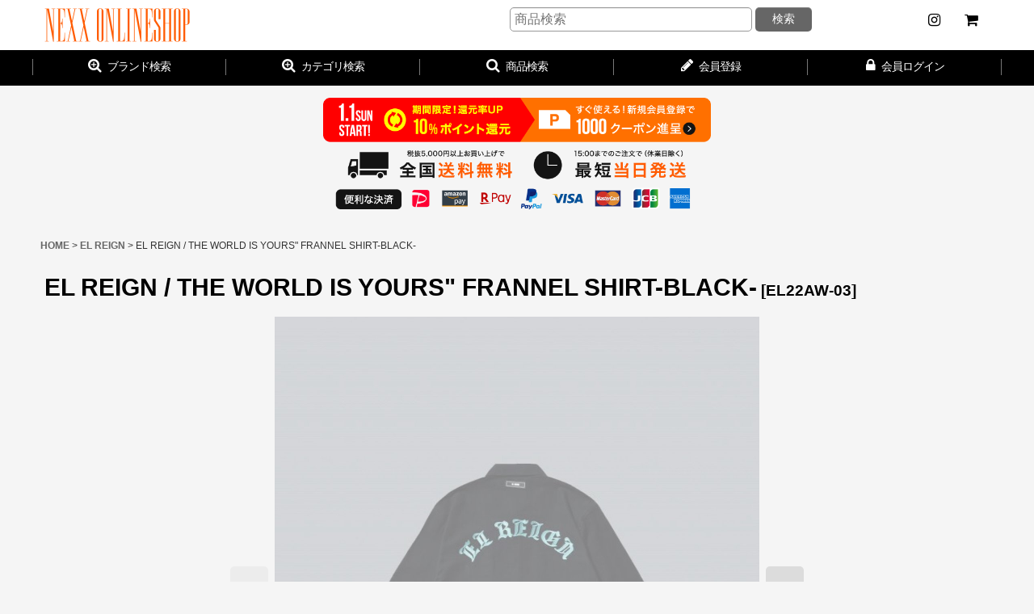

--- FILE ---
content_type: text/html; charset=UTF-8
request_url: https://www.nexxonlineshop.jp/product/21718
body_size: 15650
content:
<!DOCTYPE html><html lang="ja" class="responsive use_hover single_layout wide_layout touch024">
<head prefix="og: http://ogp.me/ns# fb: http://ogp.me/ns/fb# product: http://ogp.me/ns/product#">
    <meta charset="utf-8" />
    <title>EL REIGN(エルレイン) チェックシャツ EL REIGN /  THE WORLD IS YOURS&quot; FRANNEL SHIRT-BLACK- EL22AW-03 正規取扱通販サイト │ NEXX ONLINE SHOP</title>
    <meta name="keywords" content="EL REIGN,エルレイン,チェックシャツ,EL REIGN / &quot;EL REIGN / THE WORLD IS YOURS&quot; FRANNEL SHIRT-BLACK-,EL22AW-03,通販" />
    <meta name="description" content="EL REIGN(エルレイン)のチェックシャツ「EL REIGN / &quot;EL REIGN / THE WORLD IS YOURS&quot; FRANNEL SHIRT-BLACK- EL22AW-03」をご購入出来ます。【5,000円以上で送料無料】│NEXX ONLINE SHOP" />
    <meta name="viewport" content="width=device-width, initial-scale=1.0, user-scalable=yes, viewport-fit=cover" />
    <meta name="format-detection" content="telephone=no" />
    <meta name="apple-touch-fullscreen" content="YES" />
    <meta property="og:url" content="https://www.nexxonlineshop.jp/product/21718" />
    <meta property="og:site_name" content="NEXX ONLINE SHOP" />
    <meta property="og:title" content="EL REIGN / THE WORLD IS YOURS&quot; FRANNEL SHIRT-BLACK-" />
    <meta property="og:description" content="サイズ身幅着丈肩幅袖丈M58cm80cm51cm65cmL59cm82cm52cm65cmXL63cm83cm54cm64cm素材COTTON100%カラー（写真L→R）BLACK商品説明・EL RE…" />
    <meta property="og:type" content="product" />
    <meta property="og:image" content="https://www.nexxonlineshop.jp/data/plug19811225/product/20220901_14eb00.jpg" />
    <meta name="twitter:card" content="summary_large_image">
    <meta property="fb:admins" content="1453165044903395" />
    <meta name="thumbnail" content="https://www.nexxonlineshop.jp/data/plug19811225/product/20220901_14eb00.jpg" />
    <link rel="alternate" type="application/rss+xml" title="RSS" href="https://www.nexxonlineshop.jp/rss/rss.php" />
    <link rel="canonical" href="https://www.nexxonlineshop.jp/product/21718" />
    <link href="https://www.nexxonlineshop.jp/res/font/icon_font/ocnkiconf.min.css?v=11" rel="stylesheet">
    <link href="https://www.nexxonlineshop.jp/res/touch001/style/ocnk.min.css?v=72" rel="stylesheet" />
    <link href="https://www.nexxonlineshop.jp/res/touch024/style/template.css?1811011563" rel="stylesheet" />
    <link href="https://www.nexxonlineshop.jp/data/plug19811225/responsive/201805241514144b4c59.css?1672392398" rel="stylesheet" />
    <script src="https://www.nexxonlineshop.jp/res/touch024/js/jquery.min.js?1517808840"></script>
    <link rel="alternate" media="handheld" href="http://plug19811225.ocnk.net/mobile/product/21718" />
<script async src="https://www.googletagmanager.com/gtag/js?id=UA-12443923-1"></script>
<script>
  window.dataLayer = window.dataLayer || [];
  function gtag(){dataLayer.push(arguments);}
  gtag('js', new Date());
  gtag('config', 'UA-12443923-1');
</script>

</head>

<body class="detail_page_body category138_detail_page_body detail_group1 detail_new" id="detail_page_21718">
<div id="container" class="jpn_version visitor">
<div id="inner_container" class="vertical_stacking">

<div id="main_wrapper" class="stacking_item">

    <header>
        <div id="header_wrapper" class="standard_header">
            <div id="header" class="header">
                <div id="header_area" class="fix_center">
                    <div id="header_free_space" class="custom_space">
        <div id="header_wrapper" class="standard_header has_search_bar">
            <div id="header" class="header">
                <div id="header_area" class="fix_center">
                    <div id="inner_header" class="flex_layout flex_j_between flex_nowrap">
                        <div class="header_center center_without_header_left flex_s_center">
                            <div class="shop_name_box">
                                <div class="shoplogo" itemscope="itemscope" itemtype="http://schema.org/Organization">
                                    <a itemprop="url" href="https://www.nexxonlineshop.jp/">
                                        <img itemprop="logo" src="https://www.nexxonlineshop.jp/data/plug19811225/image/nexxonlineshop_logo.png" alt="NEXX ONLINE SHOP" />
                                    </a>
                                </div>
                            </div>
                        </div>
                        <div class="header_right header_nav_size2">
<div class="header_nav">
    <ul class="inner_header_nav flex_layout flex_nowrap flex_j_end inner_header_nav_column2 reset_list_style">

        <li class="header_nav_item wrapped_item h_news flex_layout empty_nav_label has_nav_icon">
            <a href="https://www.instagram.com/nexx_onlineshop/" target="_blank" class="nav_btn flex_layout flex_a_center" aria-label="NEWS">
                <div class="nav_text flex_s_center">
                    <i class="fa fa-instagram menu_nav_icon" aria-hidden="true"></i>
                </div>
            </a>
        </li>

        <li class="header_nav_item wrapped_item h_cart flex_layout empty_nav_label has_nav_icon">
            <a href="https://www.nexxonlineshop.jp/cart" class="nav_btn flex_layout flex_a_center" aria-label="CART">
                <div class="nav_text flex_s_center">
                    <i class="fa fa-shopping-cart menu_nav_icon" aria-hidden="true"><span class="cart_qty"></span></i>
                </div>
            </a>
        </li>

    </ul>
</div>
                        </div>
                    </div>
                    <div class="search_bar hidden_search_bar has_header_right_size2">
                        <div class="inner_search_bar fix_center">
                            <div class="search form_data" itemscope="itemscope" itemtype="http://schema.org/WebSite">
                                <meta itemprop="url" content="https://www.nexxonlineshop.jp" />
                                <form class="search_form" method="get" action="https://www.nexxonlineshop.jp/product-list" role="search" itemprop="potentialAction" itemscope="itemscope" itemtype="http://schema.org/SearchAction">
                                    <meta itemprop="target" content="https://www.nexxonlineshop.jp/product-list/?keyword={keyword}" />
                                    <input type="search" class="search_box" name="keyword" value="" placeholder="商品検索" itemprop="query-input" />
                                    <span class="global_btn">
                                        <button type="submit" class="searchinput btn_color_common btn_size_small vami" name="Submit">
                                            <span class="button_head_space"></span>
                                            <span class="button_text">検索</span>
                                            <span class="button_end_space"></span>
                                        </button>

                                    </span>
                                </form>
                            </div>

                            <span class="close_btn_box">
                                <a href="javascript:void(0);" class="search_close icon_btn" aria-label="キャンセル" role="button">
                                    <span class="close_btn"><i class="fa fa-times" aria-hidden="true"></i></span>
                                </a>
                            </span>
                        </div>
                    </div>
                </div>
            </div>
                    </div>
<div class="search_bar hidden_search_bar header_search_bar">
    <div class="inner_search_bar fix_center">
                                    <div class="search form_data" itemscope="itemscope" itemtype="http://schema.org/WebSite">
                                <meta itemprop="url" content="https://www.nexxonlineshop.jp" />
                                <form class="search_form" method="get" action="https://www.nexxonlineshop.jp/product-list" role="search" itemprop="potentialAction" itemscope="itemscope" itemtype="http://schema.org/SearchAction">
                                    <meta itemprop="target" content="https://www.nexxonlineshop.jp/product-list/?keyword={keyword}" />
                                    <input type="hidden" name="search_tmp" value="検索">                                    <input type="search" class="search_box" name="keyword" value="" placeholder="商品検索" itemprop="query-input" />
                                    <span class="global_btn">
                                        <button type="submit" class="searchinput btn_color_common btn_size_small vami" name="Submit" value="検索">
                                            <span class="button_head_space"></span>
                                            <span class="button_text">検索</span>
                                            <span class="button_end_space"></span>
                                        </button>

                                    </span>
                                </form>
                            </div>

        <span class="close_btn_box">
            <a href="javascript:void(0);" class="search_close icon_btn" aria-label="キャンセル" role="button">
                <span class="close_btn"><i class="fa fa-times" aria-hidden="true"></i></span>
            </a>
        </span>
    </div>
</div>
                </div>
            </div>

            <nav class="header_global_nav wide_decrement_column">
<div class="global_nav column5">
    <ul class="inner_global_nav  flex_layout flex_nowrap fix_center reset_list_style">
        <li class="global_nav_item wrapped_item g_category flex_layout has_nav_icon">
            <a href="https://www.nexxonlineshop.jp/category" class="nav_btn flex_layout flex_a_center">
                <div class="nav_text flex_s_center">
                    <i class="fa fa-search-plus menu_nav_icon" aria-hidden="true"></i>

                    <span class="nav_label">ブランド検索</span>
                </div>
            </a>
        </li>
        <li class="global_nav_item wrapped_item g_group flex_layout has_nav_icon">
            <a href="https://www.nexxonlineshop.jp/group" class="nav_btn flex_layout flex_a_center">
                <div class="nav_text flex_s_center">
                    <i class="fa fa-search-plus menu_nav_icon" aria-hidden="true"></i>

                    <span class="nav_label">カテゴリ検索</span>
                </div>
            </a>
        </li>
        <li class="global_nav_item wrapped_item g_search flex_layout has_nav_icon search_bar_opener">
            <a href="javascript:void(0);" class="nav_btn flex_layout flex_a_center" aria-haspopup="true" role="button">
                <div class="nav_text flex_s_center">
                    <i class="fa fa-search menu_nav_icon" aria-hidden="true"></i>

                    <span class="nav_label">商品検索</span>
                </div>
            </a>
        </li>
        <li class="global_nav_item wrapped_item g_register flex_layout has_nav_icon">
            <a href="https://www.nexxonlineshop.jp/register" class="nav_btn flex_layout flex_a_center secure_link">
                <div class="nav_text flex_s_center">
                    <i class="fa fa-pencil menu_nav_icon" aria-hidden="true"></i>

                    <span class="nav_label">会員登録</span>
                </div>
            </a>
        </li>
        <li class="global_nav_item wrapped_item g_singin flex_layout has_nav_icon">
            <a href="https://www.nexxonlineshop.jp/member-login" class="nav_btn flex_layout flex_a_center secure_link">
                <div class="nav_text flex_s_center">
                    <i class="fa fa-lock menu_nav_icon" aria-hidden="true"></i>

                    <span class="nav_label">会員ログイン</span>
                </div>
            </a>
        </li>
    </ul>
</div>
            </nav>

            <div class="popup_base popup_base_menu fix_center">
                <div class="popup_nav_area popup_primal_menu hidden_nav_area fix_center" aria-hidden="true" aria-expanded="false" role="dialog">
                    <div class="inner_popup_nav_area popup_nav_box fix_center">
                        <div class="upper_popup_nav">
                        </div>
                        <div class="lower_popup_nav">
                        </div>
                        <div class="nav_close_box">
                            <a href="javascript:void(0);" class="nav_close" aria-label="閉じる" role="button"><span class="nav_close_btn"><i class="fa fa-times" aria-hidden="true"></i></span></a>
                        </div>
                        <a class="close_btn_box icon_btn" href="javascript:void(0);" aria-label="閉じる" role="button">
                            <span class="close_btn">
                                <i class="fa fa-times" aria-hidden="true"></i>
                            </span>
                        </a>
                    </div>
                </div>
            </div>

        </div>
    </header>
    <div id="contents_top" class="outer_contents">
        <div class="custom_space inner_outer_contents fix_center" id="inner_contents_top">
<div class="header_banner">
<a href="../register"><img src="../data/plug19811225/image/high.quality/header_banner.png" alt="ヘッダーバナー" width="1600px" height="400px"></a>
</div>
        </div>
    </div>


    <div id="contents" class="layout_1_col standard_contents">

<div class="breadcrumb_area fix_center">
    <ol class="breadcrumb_list" itemscope itemtype="https://schema.org/BreadcrumbList">
        <li class="breadcrumb_nav breadcrumb_nav1" itemprop="itemListElement" itemscope itemtype="https://schema.org/ListItem">
            <a href="https://www.nexxonlineshop.jp/" itemprop="item">
                <span class="breadcrumb_text" itemprop="name">HOME</span>
            </a>
            <meta itemprop="position" content="1">
        </li>
        <li class="breadcrumb_nav breadcrumb_nav2" itemprop="itemListElement" itemscope itemtype="https://schema.org/ListItem">
            <span class="gt">&gt;</span>
            <a href="https://www.nexxonlineshop.jp/product-list/138" itemprop="item" class="item_list_link">
                <span class="breadcrumb_text" itemprop="name">EL REIGN</span>
            </a>
            <meta itemprop="position" content="2">
        </li>
        <li class="breadcrumb_nav" itemprop="itemListElement" itemscope itemtype="https://schema.org/ListItem">
            <span class="gt">&gt;</span>
                <span class="thispage" itemprop="name">EL REIGN / THE WORLD IS YOURS&quot; FRANNEL SHIRT-BLACK-</span>
            <meta itemprop="position" content="3">
        </li>
    </ol>
</div>

        <div id="inner_contents" class="clearfix fix_center">
            <div id="maincol">
                <main id="main_container">
                    <div id="inner_main_container">

                        <section>
                            <div class="page_box itemdetail itemdetail_soldout">


                                <div class="page_title">
                                    <h1 class="detail_page_title">
                                        <span class="title_head_space"></span>
                                        <span class="title_text goods_name">EL REIGN / THE WORLD IS YOURS&quot; FRANNEL SHIRT-BLACK-</span>
                                        <span class="model_number_info model_number" id="h_m_number"><span class="bracket">[</span><span class="model_number_value">EL22AW-03</span><span class="bracket">]</span></span>
                                        <span class="title_end_space"></span>

                                    </h1>
                                </div>


                                <div class="page_contents detail_contents">
                                    <div class="inner_page_contents">

                                        <div class="large_product_info_wrapper">
                                        <div class="main_photo_slide align_widths_photo_slide_600">
                                            <div class="slider slider_box initial_loading" data-preload-images="false" data-auto-height="true"  data-pagination-selector=".thumbnail_image_link" data-speed="350" data-effect="slide" data-use-breakpoints="false" data-prev-button=".main_photo_button_prev" data-next-button=".main_photo_button_next" data-pagination=".main_photo_pagination">
                                                <div class="inner_slider_box has_outside_controller">
                                                    <div class="swiper-container swiper">
                                                        <ul class="swiper-wrapper photo_gallery">
                                                            <li class="swiper-slide gallery_item">
                                                                <div class="slider_image_box">
                                                                    <a href="https://www.nexxonlineshop.jp/data/plug19811225/product/20220901_14eb00.jpg" class="gallery_link item_image_box zoom_link portrait_item_image_box" data-w="666" data-h="800" data-msrc="https://www.nexxonlineshop.jp/data/plug19811225/_/70726f647563742f32303232303930315f3134656230302e6a7067003132303000534f4c44204f555400740066.jpg" data-thumbnail="https://www.nexxonlineshop.jp/data/plug19811225/_/70726f647563742f32303232303930315f3134656230302e6a7067003233300000740066.jpg">
                                                                        <img src="https://www.nexxonlineshop.jp/data/plug19811225/_/70726f647563742f32303232303930315f3134656230302e6a7067003132303000534f4c44204f555400740066.jpg" class="item_image synchronous_loaded" width="600" height="720" alt="画像1: EL REIGN / THE WORLD IS YOURS&quot; FRANNEL SHIRT-BLACK- (1)" />
                                                                    </a>
                                                                </div>
                                                            </li>
                                                            <li class="swiper-slide gallery_item">
                                                                <div class="slider_image_box">
                                                                    <a href="https://www.nexxonlineshop.jp/data/plug19811225/product/20220901_703a0d.jpg" class="gallery_link item_image_box zoom_link portrait_item_image_box" data-w="666" data-h="800" data-msrc="https://www.nexxonlineshop.jp/data/plug19811225/_/70726f647563742f32303232303930315f3730336130642e6a7067003132303000534f4c44204f555400740066.jpg" data-thumbnail="https://www.nexxonlineshop.jp/data/plug19811225/_/70726f647563742f32303232303930315f3730336130642e6a7067003233300000740066.jpg">
                                                                        <img src="https://www.nexxonlineshop.jp/data/plug19811225/_/70726f647563742f32303232303930315f3730336130642e6a7067003233300000740066.jpg" data-src="https://www.nexxonlineshop.jp/data/plug19811225/_/70726f647563742f32303232303930315f3730336130642e6a7067003132303000534f4c44204f555400740066.jpg" data-id="861720" class="item_image swiper-lazy" width="600" height="720" alt="画像2: EL REIGN / THE WORLD IS YOURS&quot; FRANNEL SHIRT-BLACK- (2)" loading="eager" />
                                                                    </a>
                                                                </div>
                                                            </li>
                                                        </ul>
                                                    </div>
                                                    <div class="slider_controller upper_slider_controller">
                                                        <div class="swiper-button-prev main_photo_button_prev"></div>
                                                        <div class="swiper-button-next main_photo_button_next"></div>
                                                    </div>
                                                </div>
                                                <div class="thumbnail narrow_thumbnail">
                                                    <ul class="flex_layout flex_wrap flex_a_center flex_j_center reset_list_style" data-adjustment="off">
                                                        <li class="thumbnail_listbox wrapped_item photo_on leftpos" id="listbox_861719">
                                                            <a href="javascript:void(0);" class="thumbnail_image_link switching_link" role="button">
                                                                <span class="thumbnail_image_box">
                                                                    <img src="https://www.nexxonlineshop.jp/data/plug19811225/_/70726f647563742f32303232303930315f3134656230302e6a7067003233300000740066.jpg" alt="画像1: EL REIGN / THE WORLD IS YOURS&quot; FRANNEL SHIRT-BLACK- (1)" id="thumbnail_861719" class="thumbnail_btn" width="115" />
                                                                </span>
                                                            </a>
                                                        </li>
                                                        <li class="thumbnail_listbox wrapped_item" id="listbox_861720">
                                                            <a href="javascript:void(0);" class="thumbnail_image_link switching_link" role="button">
                                                                <span class="thumbnail_image_box">
                                                                    <img src="https://www.nexxonlineshop.jp/data/plug19811225/_/70726f647563742f32303232303930315f3730336130642e6a7067003233300000740066.jpg" alt="画像2: EL REIGN / THE WORLD IS YOURS&quot; FRANNEL SHIRT-BLACK- (2)" id="thumbnail_861720" class="thumbnail_btn" width="115" />
                                                                </span>
                                                            </a>
                                                        </li>
                                                    </ul>
                                                </div>
                                            </div>
                                        </div>
                                        <div class="large_product_info_box">
                                        <div class="detail_item_data detail_block_name">
                                            <div class="item_name product_name_inside">
<span class="goods_name">EL REIGN / THE WORLD IS YOURS" FRANNEL SHIRT-BLACK-</span>

                                                <span class="model_number_info model_number" id="m_number"><span class="bracket">[</span><span class="model_number_value">EL22AW-03</span><span class="bracket">]</span></span>
                                            </div>
                                        </div>
                                        <div class="detail_item_data detail_block_icon">
                                            <div class="common_icon box_both_ends_space">
                                                <img src="https://www.nexxonlineshop.jp/data/plug19811225/image/20221010_2df81f.jpg" class="icon_new" alt="" />
                                            </div>
                                        </div>
                                        <div class="detail_item_data detail_section detail_block_price ">
                                            <div class="detail_section box_both_ends_space upper_price_box ">
                                                    <div class="price_section section_box">
                                                        <p class="selling_price">
                                                            <span class="price_label" id="price_label">価格</span><span class="colon">:</span>
                                                            <span class="figure" id="pricech">17,000<span class="currency_label after_price">円</span></span><span class="tax_label">(税別)</span>                                                        </p>
                                                        <p class="tax_incl_price">
                                                            <span class="round_bracket">(</span><span class="price_label">税込<span class="colon">:</span></span>
                                                            <span id="tax_included_price" class="figure">18,700<span class="currency_label after_price">円</span></span><span class="round_bracket">)</span>
                                                        </p>
                                                    </div>
                                            </div>
                                        </div>

                                        <div class="detail_item_data detail_block_stock">
                                            <div class="detail_section box_both_ends_space stock soldout">
                                                ×
                                            </div>
                                        </div>
                                        <div class="detail_item_data form_data detail_block_form" id="option">
                                            <form name="productadd" action="https://www.nexxonlineshop.jp/product/21718" id="productadd" method="post" class="product_form edit_form" novalidate="novalidate">
                                                                                                <div class="detail_section box_both_ends_space return">
                                                   <div id="detail_return" class="detail_return_box global_iconleft">
                                                       <a target="_blank" href="https://www.nexxonlineshop.jp/return-policy?popup=1" class="global_link return_policy_link"><i class="fa fa-chevron-right" aria-hidden="true"></i>返品特約に関する重要事項</a>
                                                   </div>
                                                </div>
                                                <div class="detail_section box_both_ends_space add_cart">
                                                    <div class="global_btn inquiry_btn">
                                                        <a href="https://www.nexxonlineshop.jp/contact/product/21718" class="secure_link inquiryinput btn_size_large btn_color_common">
                                                            <span class="button_head_space"></span>
                                                            <span class="button_text global_iconleft"><i class="fa fa-envelope" aria-hidden="true"></i>お問い合わせ</span>
                                                            <span class="button_end_space"></span>
                                                        </a>
                                                    </div>
                                                </div>
                                            </form>
                                        </div>
                                        </div>
                                        </div>
                                        <div class="detail_inner_box detail_item_data detail_block_desc">
                                            <div class="detail_desc">
                                <div class="section_title">
                                    <h2>
                                        <span class="title_head_space"></span>
                                        <span class="title_text">商品詳細</span>
                                        <span class="title_end_space"></span>

                                    </h2>
                                </div>

                                                <div class="item_desc_data">
                                                    <div class="item_desc box_both_ends_space">
                                                        <div class="item_desc_text custom_desc">
<!--サイズ------------------------------------------------------------------------------------------------------------------------------------------------>
<table>
<tr><th>サイズ</th><th>身幅</th><th>着丈</th><th>肩幅</th><th>袖丈</th></tr>
<tr><td>M</td><td>58cm</td><td>80cm</td><td>51cm</td><td>65cm</td></tr>
<tr><td>L</td><td>59cm</td><td>82cm</td><td>52cm</td><td>65cm</td></tr>
<tr><td>XL</td><td>63cm</td><td>83cm</td><td>54cm</td><td>64cm</td></tr>
</table>
<!--素材------------------------------------------------------------------------------------------------------------------------------------------------->
<table>
<tr><th>素材</th></tr>
<tr><td>COTTON100%</td></tr>
</table>
<!--カラー------------------------------------------------------------------------------------------------------------------------------------------------->
<table>
<tr><th>カラー（写真L→R）</th></tr>
<tr><td>BLACK</td></tr>
</table>
<!--説明------------------------------------------------------------------------------------------------------------------------------------------------->
<table>
<tr><th>商品説明</th></tr>
<tr><td>・EL REIGN(エルレイン) 2022 SUPRING&SUMMER COLLECTION 新作<br>	
※解れはブランド側によるヴィンテージ加工です。<br></td></tr>							
</table>
<!--問合せ------------------------------------------------------------------------------------------------------------------------------------------------->
<table>
<tr><th>このアイテムへのお問合せ</th></tr>
<tr><td>
<a href="http://living-for-nexx.com/" target="_blank">LIVING for nexx</a><br>
愛知県名古屋市中区大須3-12-43 1F<br>
<a  href="tel:0522513775">TEL:052-251-3775</a>
</td></tr>
</table>
</table>
<!--ブランド説明------------------------------------------------------------------------------------------------------------------------------------------------->
<table>
                                                        </div>
                                                    </div>
                                                </div>
                                            </div>
                                        </div>
                                        <div class="detail_inner_box detail_block_free box_both_ends_small_space custom_space" id="product_detail_free_space">
<!--<div class="banner_1col">-->
<!--セール<a href="https://www.nexxonlineshop.jp/product-group/16"><img src="https://www.nexxonlineshop.jp/data/plug19811225/image/high.quality/sale.jpg" alt="セール"></a>-->
<!--
<div class="banner_2col">
<a href="#"><img src="#" alt="#"></a>
</div>
-->
<!--消さない-->
<div class="banner_4col">
<img src="../data/plug19811225/image/banner/banner_a.png" alt="全国送料無料">
<a href="../register"><img src="../data/plug19811225/image/banner/banner_b.png" alt="メンバーズ登録"></a>
<a href="../page/5"><img src="../data/plug19811225/image/banner/banner_c.png" alt="サイズチャート"></a>
<a href="../product-list/116"><img src="../data/plug19811225/image/banner/banner_d.png" alt="ギフトラッピング"></a>
</div>
                                        </div>
                                        <div class="detail_item_data detail_block_social">
                                        </div>
                                                                                                    
                        <section>
                            <div class="item_box related_item detail_inner_box">

                                                                                    <div class="section_title">
                                    <h2>
                                        <span class="title_head_space"></span>
                                        <span class="title_text">この商品を買った人は、こんな商品も見ています</span>
                                        <span class="title_end_space"></span>

                                    </h2>
                                </div>


                                <div class="page_contents clearfix related_item_contents">
                                    <div class="itemlist_box tiled_list_box layout_photo">
                                        <div class="item_list column3 max_column3 align_widths_photo_layout">
                                            <ul class="flex_layout flex_wrap reset_list_style tiled_list async_image_loader" data-adjustment="off" data-disabled-adjustment="true">
                                                                        <li class="list_item_cell wrapped_item flex_layout list_item_21638 list_item_soldout">
                                                    <div class="item_data">
                                                        <a href="https://www.nexxonlineshop.jp/product/21638" class="item_data_link">
                                                            <div class="inner_item_data">

                                                                <div class="list_item_photo">
                                                                    <div class="inner_list_item_photo">
                                                                        <div class="global_photo item_image_box itemph_related_item_21638 async_image_box loading_photo portrait_item_image_box" data-src="https://www.nexxonlineshop.jp/data/plug19811225/_/70726f647563742f32303232303831395f3137383330632e6a70670035303000534f4c44204f555400740066.jpg" data-alt="" data-class="item_image" data-width="250" data-height="300">
                                                                            <img src="https://www.nexxonlineshop.jp/res/touch024/img/all/spacer.gif" width="250" style="aspect-ratio: 250 / 300" class="spacer_image item_image" alt="" />
                                                                        </div>
                                                                    </div>
                                                                </div>
                                                                <div class="list_item_data">
                                                                    <p class="item_name">
<span class="goods_name">EL REIGN / "GODS CREATION" LONG SLEEVE</span>
                                                                        <span class="model_number"><span class="bracket">[</span><span class="model_number_value">EL22AW-002</span><span class="bracket">]</span></span>
                                                                    </p>
                                                                    <p class="common_icon">
                                                                        <img src="https://www.nexxonlineshop.jp/data/plug19811225/image/20221010_2df81f.jpg" class="icon_new" alt="" />
                                                                    </p>

                                                                    <div class="item_info">
                                                                        <div class="price">
                                                                            <p class="selling_price">
                                                                                <span class="figure">8,800<span class="currency_label after_price">円</span></span><span class="tax_label list_tax_label">(税別)</span>
                                                                            </p>
                                                                            <p class="tax_incl_price">
                                                                                <span class="price_label"><span class="round_bracket">(</span>税込<span class="colon">:</span></span>
                                                                                <span class="figure">9,680<span class="currency_label after_price">円</span><span class="round_bracket">)</span></span>
                                                                            </p>
                                                                        </div>
                                                                        <p class="stock soldout">×</p>



                                                                    </div>
                                                                </div>
                                                            </div>
                                                        </a>
                                                    </div>
                                                </li>
                                                                        <li class="list_item_cell wrapped_item flex_layout list_item_21633">
                                                    <div class="item_data">
                                                        <a href="https://www.nexxonlineshop.jp/product/21633" class="item_data_link">
                                                            <div class="inner_item_data">

                                                                <div class="list_item_photo">
                                                                    <div class="inner_list_item_photo">
                                                                        <div class="global_photo item_image_box itemph_related_item_21633 async_image_box loading_photo portrait_item_image_box" data-src="https://www.nexxonlineshop.jp/data/plug19811225/_/70726f647563742f32303232303831395f3732646364302e6a7067003530300000740066.jpg" data-alt="" data-class="item_image" data-width="250" data-height="300">
                                                                            <img src="https://www.nexxonlineshop.jp/res/touch024/img/all/spacer.gif" width="250" style="aspect-ratio: 250 / 300" class="spacer_image item_image" alt="" />
                                                                        </div>
                                                                    </div>
                                                                </div>
                                                                <div class="list_item_data">
                                                                    <p class="item_name">
<span class="goods_name">EL REIGN / DESTRUCTION LONG SLEEVE</span>
                                                                        <span class="model_number"><span class="bracket">[</span><span class="model_number_value">EL22AW-001</span><span class="bracket">]</span></span>
                                                                    </p>
                                                                    <p class="common_icon">
                                                                        <img src="https://www.nexxonlineshop.jp/data/plug19811225/image/20221010_2df81f.jpg" class="icon_new" alt="" />
                                                                    </p>

                                                                    <div class="item_info">
                                                                        <div class="price">
                                                                            <p class="selling_price">
                                                                                <span class="figure">8,800<span class="currency_label after_price">円</span></span><span class="tax_label list_tax_label">(税別)</span>
                                                                            </p>
                                                                            <p class="tax_incl_price">
                                                                                <span class="price_label"><span class="round_bracket">(</span>税込<span class="colon">:</span></span>
                                                                                <span class="figure">9,680<span class="currency_label after_price">円</span><span class="round_bracket">)</span></span>
                                                                            </p>
                                                                        </div>



                                                                    </div>
                                                                </div>
                                                            </div>
                                                        </a>
                                                        <div class="add_cart">
                                                            <form action="https://www.nexxonlineshop.jp/product/21633#option" method="get" class="itemlist_selectoption">
                                                                                                                                <span class="global_btn">
                                                                    <button type="submit" class="selectoptioninput btn_size_large btn_color_emphasis fixed_size_large_btn" data-id="21633">
                                                                        <span class="button_head_space"></span>
                                                                        <span class="button_text">サイズ/色展開をみる</span>
                                                                        <span class="button_end_space"></span>
                                                                    </button>
                                                                </span>
                                                            </form>
                                                        </div>
                                                    </div>
                                                </li>
                                                                        <li class="list_item_cell wrapped_item flex_layout list_item_21632">
                                                    <div class="item_data">
                                                        <a href="https://www.nexxonlineshop.jp/product/21632" class="item_data_link">
                                                            <div class="inner_item_data">

                                                                <div class="list_item_photo">
                                                                    <div class="inner_list_item_photo">
                                                                        <div class="global_photo item_image_box itemph_related_item_21632 async_image_box loading_photo portrait_item_image_box" data-src="https://www.nexxonlineshop.jp/data/plug19811225/_/70726f647563742f32303232303831395f3433636234392e6a7067003530300000740066.jpg" data-alt="" data-class="item_image" data-width="250" data-height="300">
                                                                            <img src="https://www.nexxonlineshop.jp/res/touch024/img/all/spacer.gif" width="250" style="aspect-ratio: 250 / 300" class="spacer_image item_image" alt="" />
                                                                        </div>
                                                                    </div>
                                                                </div>
                                                                <div class="list_item_data">
                                                                    <p class="item_name">
<span class="goods_name">EL REIGN / DESTRUCTION LONG SLEEVE</span>
                                                                        <span class="model_number"><span class="bracket">[</span><span class="model_number_value">EL22AW-001</span><span class="bracket">]</span></span>
                                                                    </p>
                                                                    <p class="common_icon">
                                                                        <img src="https://www.nexxonlineshop.jp/data/plug19811225/image/20221010_2df81f.jpg" class="icon_new" alt="" />
                                                                    </p>

                                                                    <div class="item_info">
                                                                        <div class="price">
                                                                            <p class="selling_price">
                                                                                <span class="figure">8,800<span class="currency_label after_price">円</span></span><span class="tax_label list_tax_label">(税別)</span>
                                                                            </p>
                                                                            <p class="tax_incl_price">
                                                                                <span class="price_label"><span class="round_bracket">(</span>税込<span class="colon">:</span></span>
                                                                                <span class="figure">9,680<span class="currency_label after_price">円</span><span class="round_bracket">)</span></span>
                                                                            </p>
                                                                        </div>



                                                                    </div>
                                                                </div>
                                                            </div>
                                                        </a>
                                                        <div class="add_cart">
                                                            <form action="https://www.nexxonlineshop.jp/product/21632#option" method="get" class="itemlist_selectoption">
                                                                                                                                <span class="global_btn">
                                                                    <button type="submit" class="selectoptioninput btn_size_large btn_color_emphasis fixed_size_large_btn" data-id="21632">
                                                                        <span class="button_head_space"></span>
                                                                        <span class="button_text">サイズ/色展開をみる</span>
                                                                        <span class="button_end_space"></span>
                                                                    </button>
                                                                </span>
                                                            </form>
                                                        </div>
                                                    </div>
                                                </li>
                                                                        <li class="list_item_cell wrapped_item flex_layout list_item_21631">
                                                    <div class="item_data">
                                                        <a href="https://www.nexxonlineshop.jp/product/21631" class="item_data_link">
                                                            <div class="inner_item_data">

                                                                <div class="list_item_photo">
                                                                    <div class="inner_list_item_photo">
                                                                        <div class="global_photo item_image_box itemph_related_item_21631 async_image_box loading_photo portrait_item_image_box" data-src="https://www.nexxonlineshop.jp/data/plug19811225/_/70726f647563742f32303232303831395f6237366632312e6a7067003530300000740066.jpg" data-alt="" data-class="item_image" data-width="250" data-height="300">
                                                                            <img src="https://www.nexxonlineshop.jp/res/touch024/img/all/spacer.gif" width="250" style="aspect-ratio: 250 / 300" class="spacer_image item_image" alt="" />
                                                                        </div>
                                                                    </div>
                                                                </div>
                                                                <div class="list_item_data">
                                                                    <p class="item_name">
<span class="goods_name">EL REIGN / DESTRUCTION LONG SLEEVE</span>
                                                                        <span class="model_number"><span class="bracket">[</span><span class="model_number_value">EL22AW-001</span><span class="bracket">]</span></span>
                                                                    </p>
                                                                    <p class="common_icon">
                                                                        <img src="https://www.nexxonlineshop.jp/data/plug19811225/image/20221010_2df81f.jpg" class="icon_new" alt="" />
                                                                    </p>

                                                                    <div class="item_info">
                                                                        <div class="price">
                                                                            <p class="selling_price">
                                                                                <span class="figure">8,800<span class="currency_label after_price">円</span></span><span class="tax_label list_tax_label">(税別)</span>
                                                                            </p>
                                                                            <p class="tax_incl_price">
                                                                                <span class="price_label"><span class="round_bracket">(</span>税込<span class="colon">:</span></span>
                                                                                <span class="figure">9,680<span class="currency_label after_price">円</span><span class="round_bracket">)</span></span>
                                                                            </p>
                                                                        </div>



                                                                    </div>
                                                                </div>
                                                            </div>
                                                        </a>
                                                        <div class="add_cart">
                                                            <form action="https://www.nexxonlineshop.jp/product/21631#option" method="get" class="itemlist_selectoption">
                                                                                                                                <span class="global_btn">
                                                                    <button type="submit" class="selectoptioninput btn_size_large btn_color_emphasis fixed_size_large_btn" data-id="21631">
                                                                        <span class="button_head_space"></span>
                                                                        <span class="button_text">サイズ/色展開をみる</span>
                                                                        <span class="button_end_space"></span>
                                                                    </button>
                                                                </span>
                                                            </form>
                                                        </div>
                                                    </div>
                                                </li>
                                                                        <li class="list_item_cell wrapped_item flex_layout list_item_21550">
                                                    <div class="item_data">
                                                        <a href="https://www.nexxonlineshop.jp/product/21550" class="item_data_link">
                                                            <div class="inner_item_data">

                                                                <div class="list_item_photo">
                                                                    <div class="inner_list_item_photo">
                                                                        <div class="global_photo item_image_box itemph_related_item_21550 async_image_box loading_photo portrait_item_image_box" data-src="https://www.nexxonlineshop.jp/data/plug19811225/_/70726f647563742f32303232303732345f6332323039322e6a7067003530300000740066.jpg" data-alt="" data-class="item_image" data-width="250" data-height="300">
                                                                            <img src="https://www.nexxonlineshop.jp/res/touch024/img/all/spacer.gif" width="250" style="aspect-ratio: 250 / 300" class="spacer_image item_image" alt="" />
                                                                        </div>
                                                                    </div>
                                                                </div>
                                                                <div class="list_item_data">
                                                                    <p class="item_name">
<span class="goods_name">EL REIGN / LOGO SWEAT BAGGIE SHORTS</span>
                                                                        <span class="model_number"><span class="bracket">[</span><span class="model_number_value">EL22SS-010</span><span class="bracket">]</span></span>
                                                                    </p>
                                                                    <p class="common_icon">
                                                                        <img src="https://www.nexxonlineshop.jp/data/plug19811225/image/20221010_2df81f.jpg" class="icon_new" alt="" />
                                                                    </p>

                                                                    <div class="item_info">
                                                                        <div class="price">
                                                                            <p class="selling_price">
                                                                                <span class="figure">9,000<span class="currency_label after_price">円</span></span><span class="tax_label list_tax_label">(税別)</span>
                                                                            </p>
                                                                            <p class="tax_incl_price">
                                                                                <span class="price_label"><span class="round_bracket">(</span>税込<span class="colon">:</span></span>
                                                                                <span class="figure">9,900<span class="currency_label after_price">円</span><span class="round_bracket">)</span></span>
                                                                            </p>
                                                                        </div>



                                                                    </div>
                                                                </div>
                                                            </div>
                                                        </a>
                                                        <div class="add_cart">
                                                            <form action="https://www.nexxonlineshop.jp/product/21550#option" method="get" class="itemlist_selectoption">
                                                                                                                                <span class="global_btn">
                                                                    <button type="submit" class="selectoptioninput btn_size_large btn_color_emphasis fixed_size_large_btn" data-id="21550">
                                                                        <span class="button_head_space"></span>
                                                                        <span class="button_text">サイズ/色展開をみる</span>
                                                                        <span class="button_end_space"></span>
                                                                    </button>
                                                                </span>
                                                            </form>
                                                        </div>
                                                    </div>
                                                </li>
                                                                        <li class="list_item_cell wrapped_item flex_layout list_item_21549">
                                                    <div class="item_data">
                                                        <a href="https://www.nexxonlineshop.jp/product/21549" class="item_data_link">
                                                            <div class="inner_item_data">

                                                                <div class="list_item_photo">
                                                                    <div class="inner_list_item_photo">
                                                                        <div class="global_photo item_image_box itemph_related_item_21549 async_image_box loading_photo portrait_item_image_box" data-src="https://www.nexxonlineshop.jp/data/plug19811225/_/70726f647563742f32303232303732345f6436636133372e6a7067003530300000740066.jpg" data-alt="" data-class="item_image" data-width="250" data-height="300">
                                                                            <img src="https://www.nexxonlineshop.jp/res/touch024/img/all/spacer.gif" width="250" style="aspect-ratio: 250 / 300" class="spacer_image item_image" alt="" />
                                                                        </div>
                                                                    </div>
                                                                </div>
                                                                <div class="list_item_data">
                                                                    <p class="item_name">
<span class="goods_name">EL REIGN / LOGO SWEAT BAGGIE SHORTS</span>
                                                                        <span class="model_number"><span class="bracket">[</span><span class="model_number_value">EL22SS-010</span><span class="bracket">]</span></span>
                                                                    </p>
                                                                    <p class="common_icon">
                                                                        <img src="https://www.nexxonlineshop.jp/data/plug19811225/image/20221010_2df81f.jpg" class="icon_new" alt="" />
                                                                    </p>

                                                                    <div class="item_info">
                                                                        <div class="price">
                                                                            <p class="selling_price">
                                                                                <span class="figure">9,000<span class="currency_label after_price">円</span></span><span class="tax_label list_tax_label">(税別)</span>
                                                                            </p>
                                                                            <p class="tax_incl_price">
                                                                                <span class="price_label"><span class="round_bracket">(</span>税込<span class="colon">:</span></span>
                                                                                <span class="figure">9,900<span class="currency_label after_price">円</span><span class="round_bracket">)</span></span>
                                                                            </p>
                                                                        </div>



                                                                    </div>
                                                                </div>
                                                            </div>
                                                        </a>
                                                        <div class="add_cart">
                                                            <form action="https://www.nexxonlineshop.jp/product/21549#option" method="get" class="itemlist_selectoption">
                                                                                                                                <span class="global_btn">
                                                                    <button type="submit" class="selectoptioninput btn_size_large btn_color_emphasis fixed_size_large_btn" data-id="21549">
                                                                        <span class="button_head_space"></span>
                                                                        <span class="button_text">サイズ/色展開をみる</span>
                                                                        <span class="button_end_space"></span>
                                                                    </button>
                                                                </span>
                                                            </form>
                                                        </div>
                                                    </div>
                                                </li>
                                            </ul>
                                        </div>
                                    </div>
                                </div>
                            </div>
                        </section>
                                        <div class="ajax_item" data-mode="similarity" data-id="21718" data-title="" data-hide-zero="on" data-cols="3" data-up-to="3" data-slide="on" data-autoplay="of" data-interval="5000" data-duration="350" data-cnt="12" data-random="on" data-area="detail" data-async-image="on"></div>

                                    </div>
                                </div>

                            </div>
                        </section>

                    </div>
                </main>
            </div>


        </div>

    </div>

</div>

<div id="bottom_wrapper" class="stacking_item">
    <div id="contents_bottom" class="outer_contents">
        <div class="custom_space inner_outer_contents fix_center" id="inner_contents_bottom">
            <div class="banner_1col">
<!--SALE<a href="https://www.nexxonlineshop.jp/product-group/16"><img src="https://www.nexxonlineshop.jp/data/plug19811225/image/high.quality/sale_top.jpg" alt="2025 ニューイヤーセール"></a>-->
<!--SALE<a href="https://www.nexxonlineshop.jp/product-list/154"><img src="https://www.nexxonlineshop.jp/data/plug19811225/image/high.quality/sale_wanna.jpg" alt="WANNA セール"></a>-->
<!--BLACK FRIDAY<a href="https://www.nexxonlineshop.jp/product-group/16"><img src="https://www.nexxonlineshop.jp/data/plug19811225/image/high.quality/black_friday.jpg" alt="BLACK FRIDAYセール"></a>-->
</div>
<!-- <div class="banner_2col"></div>-->

<!--ブランドアイコン一覧-->
<div class="icon_brand">
<a href="https://www.nexxonlineshop.jp/product-list/2"><img src="https://www.nexxonlineshop.jp/data/plug19811225/image/icon/applebum.png" alt="applebum アップルバム"></a>
<a href="https://www.nexxonlineshop.jp/product-list/29"><img src="https://www.nexxonlineshop.jp/data/plug19811225/image/icon/lfyt.png" alt="LFYT エルエフワイティー"></a>
<a href="https://www.nexxonlineshop.jp/product-list/27"><img src="https://www.nexxonlineshop.jp/data/plug19811225/image/icon/hideseek.png" alt="hideandseek ハイドアンドシーク"></a>
<a href="https://www.nexxonlineshop.jp/product-list/129"><img src="https://www.nexxonlineshop.jp/data/plug19811225/image/icon/calee.png" alt="calee キャリー"></a>
<a href="https://www.nexxonlineshop.jp/product-list/147"><img src="https://www.nexxonlineshop.jp/data/plug19811225/image/icon/new_era.png" alt="NEW ERA（ニューエラ）"></a>
<a href="https://www.nexxonlineshop.jp/product-list/151"><img src="https://www.nexxonlineshop.jp/data/plug19811225/image/icon/new_era_us.png" alt="NEW ERA 別注（ニューエラ）"></a>
<a href="https://www.nexxonlineshop.jp/product-list/138"><img src="https://www.nexxonlineshop.jp/data/plug19811225/image/icon/el_reign.png" alt="EL REIGN(エルレイン)"></a>
<a href="https://www.nexxonlineshop.jp/product-list/165"><img src="https://www.nexxonlineshop.jp/data/plug19811225/image/icon/vice_of_grid.png" alt="VICE OF GRID(バイスオブグリッド)"></a>
<a href="https://www.nexxonlineshop.jp/product-list/148"><img src="https://www.nexxonlineshop.jp/data/plug19811225/image/icon/WASTED_PARIS.png" alt="WASTED PARIS(ウェイステッド パリス)"></a>
<a href="https://www.nexxonlineshop.jp/product-list/86"><img src="https://www.nexxonlineshop.jp/data/plug19811225/image/icon/acapulcogold.png" alt="Acapulco Gold アカプルコゴールド"></a>
<a href="https://www.nexxonlineshop.jp/product-list/54"><img src="https://www.nexxonlineshop.jp/data/plug19811225/image/icon/interbreed.png" alt="interbreed インターブリード"></a>
<a href="https://www.nexxonlineshop.jp/product-list/146"><img src="https://www.nexxonlineshop.jp/data/plug19811225/image/icon/prillmal.png" alt="Prillmal(プライマル)"></a>
<a href="https://www.nexxonlineshop.jp/product-list/115"><img src="https://www.nexxonlineshop.jp/data/plug19811225/image/icon/haight.png" alt="HAIGHTヘイト"></a>
<a href="https://www.nexxonlineshop.jp/product-list/104"><img src="https://www.nexxonlineshop.jp/data/plug19811225/image/icon/larrysmith.png" alt="larrysmith ラリースミス"></a>
<a href="https://www.nexxonlineshop.jp/product-list/137"><img src="https://www.nexxonlineshop.jp/data/plug19811225/image/icon/argent_gleam.png" alt="ArgentGleam（アージェントグリーム）"></a>
<a href="https://www.nexxonlineshop.jp/product-list/161"><img src="https://www.nexxonlineshop.jp/data/plug19811225/image/icon/sole_only.png" alt="$ole only(ソールオンリー)"></a>
<a href="https://www.nexxonlineshop.jp/product-list/140"><img src="https://www.nexxonlineshop.jp/data/plug19811225/image/icon/newvintage.png" alt="NEWVINTAGE(ニューヴィンテージ)"></a>
<a href="https://www.nexxonlineshop.jp/product-list/157"><img src="https://www.nexxonlineshop.jp/data/plug19811225/image/icon/blend_traxx.png" alt="ブレンド トラックス"></a>
<a href="https://www.nexxonlineshop.jp/product-list/164"><img src="https://www.nexxonlineshop.jp/data/plug19811225/image/icon/blend_eyewear.png" alt="ブレンド アイエウェア"></a>
<a href="https://www.nexxonlineshop.jp/product-list/159"><img src="https://www.nexxonlineshop.jp/data/plug19811225/image/icon/splr.png" alt="SPLR（エス・ピー・エル・アール）"></a>
<a href="https://www.nexxonlineshop.jp/product-list/156"><img src="https://www.nexxonlineshop.jp/data/plug19811225/image/icon/pwned.png" alt="PWNED（パウンド）"></a>
<a href="https://www.nexxonlineshop.jp/product-list/162"><img src="https://www.nexxonlineshop.jp/data/plug19811225/image/icon/personsoul.png" alt="PERSONSOUL(パーソンソウル)"></a>
<a href="https://www.nexxonlineshop.jp/product-list/163"><img src="https://www.nexxonlineshop.jp/data/plug19811225/image/icon/ogr.png" alt="OGR(オージーアール)"></a>
<a href="https://www.nexxonlineshop.jp/product-list/69"><img src="https://www.nexxonlineshop.jp/data/plug19811225/image/icon/cutrate.png" alt="cutrate カットレイト"></a>
<a href="https://www.nexxonlineshop.jp/product-list/152"><img src="https://www.nexxonlineshop.jp/data/plug19811225/image/icon/47.png" alt="'47(フォーティーセブン)"></a>
<a href="https://www.nexxonlineshop.jp/product-list/153"><img src="https://www.nexxonlineshop.jp/data/plug19811225/image/icon/american_needle.png" alt="'AMERICAN NEEDLE(アメリカンニードル)"></a>
<a href="https://www.nexxonlineshop.jp/product-list/155"><img src="https://www.nexxonlineshop.jp/data/plug19811225/image/icon/water_the_plant.png" alt="WATER THE PLANT(ウォーターザプラント)"></a>
<a href="https://www.nexxonlineshop.jp/product-list/110"><img src="https://www.nexxonlineshop.jp/data/plug19811225/image/icon/nike.png" alt="NIKE ナイキ"></a>
<a href="https://www.nexxonlineshop.jp/product-list/158"><img src="https://www.nexxonlineshop.jp/data/plug19811225/image/icon/converse.png" alt="CONVERSE(コンバース)"></a>
<a href="https://www.nexxonlineshop.jp/product-list/70"><img src="https://www.nexxonlineshop.jp/data/plug19811225/image/icon/adidas.png" alt="adidassb アディダス"></a>
<a href="https://www.nexxonlineshop.jp/product-list/103"><img src="https://www.nexxonlineshop.jp/data/plug19811225/image/icon/andsox.png" alt="ANDSOX アンドソックス"></a>
<a href="https://www.nexxonlineshop.jp/product-list/101"><img src="https://www.nexxonlineshop.jp/data/plug19811225/image/icon/bellwoodmade.png" alt="BELLWOODMADE ベルウッドメイド"></a>
<a href="https://www.nexxonlineshop.jp/product-list/99"><img src="https://www.nexxonlineshop.jp/data/plug19811225/image/icon/dumbo.png" alt="DUMBO incense ダンボお香"></a>
<a href="https://www.nexxonlineshop.jp/product-list/77"><img src="https://www.nexxonlineshop.jp/data/plug19811225/image/icon/retaw.png" alt="retaw リトゥ"></a>
<a href="https://www.nexxonlineshop.jp/product-list/112"><img src="https://www.nexxonlineshop.jp/data/plug19811225/image/icon/vitalmaterial.png" alt="VITAL MATERIAL バイタルマテリアル"></a>
<a href="https://www.nexxonlineshop.jp/product-list/21"><img src="https://www.nexxonlineshop.jp/data/plug19811225/image/icon/backchannel.png" alt="BACKCHANNNEL バックチャンネル"></a>
<a href="https://www.nexxonlineshop.jp/product-list/106"><img src="https://www.nexxonlineshop.jp/data/plug19811225/image/icon/vote.png" alt="VOTE MAKE NEW CLOTHES ボート メイク ニュークローズ"></a>
<a href="https://www.nexxonlineshop.jp/product-list/154"><img src="https://www.nexxonlineshop.jp/data/plug19811225/image/icon/wanna.png" alt="WAANNA ワナ"></a>
<a href="https://www.nexxonlineshop.jp/product-list/131"><img src="https://www.nexxonlineshop.jp/data/plug19811225/image/icon/other.png" alt="その他のブランド"></a>
<!--アウトレット<a href="https://www.nexxonlineshop.jp/product-group/16"><img src="https://www.nexxonlineshop.jp/data/plug19811225/image/icon/outlet.png" alt="アウトレット"></a>-->
<!--セール時専用--><a href="https://www.nexxonlineshop.jp/product-group/16"><img src="https://www.nexxonlineshop.jp/data/plug19811225/image/icon/sale.gif" alt="セール"></a>
</div>

<!--ショップバナー-->
<div class="item_boxajax_item_box main_box item_new">
<div class="section_title">
 <h2>
<span class="title_head_space"></span>
<span class="title_text">SHOP INFORMATION</span>
<span class="title_end_space"></span>
</h2>
</div>
</div>

<div class="banner_3col">
<a href="https://www.instagram.com/livingfornexx/" target="_blank"><img src="../data/plug19811225/image/banner/shop_living.jpg" alt="LIVING FOR NEXX"></a>
<a href="https://www.instagram.com/nexxgroove_store/" target="_blank"><img src="../data/plug19811225/image/banner/shop_nexxgroove.jpg" alt="NEXX GROOVE"></a>
<a href="https://www.instagram.com/elreign_store/" target="_blank"><img src="../data/plug19811225/image/banner/shop_el_reign.jpg" alt="EL REIGN STORE"></a>
</div>

<!--安心サポートバナー-->
<div class="item_boxajax_item_box main_box item_new">
<div class="section_title">
 <h2>
<span class="title_head_space"></span>
<span class="title_text">NEXXの安心サポート</span>
<span class="title_end_space"></span>
</h2>
</div>
</div>

<div class="banner_4col">
<a href="../help#help_charge"><img src="../data/plug19811225/image/banner/banner_1.png" alt="全国送料無料"></a>
<a href="../register"><img src="../data/plug19811225/image/banner/banner_2.png" alt="メンバーズ登録"></a>
<a href="../info"><img src="../data/plug19811225/image/banner/banner_3.png" alt="最短翌日到着"></a>
<a href="../new"><img src="../data/plug19811225/image/banner/banner_4.png" alt="正規取扱店"></a>
</div>
        </div>
    </div>
    <footer id="footer_container">
        <div id="footer_wrapper" class="footer_area standard_footer">
            <div id="footer_free_top">
                <div class="custom_space fix_center" id="inner_footer_free_top">
<!--特設バナーエリア--><div class="banner_1col">
<!--ネクスオンライン インスタグラム<a href="https://www.instagram.com/nexx_onlineshop/" target="_blank"><img src="https://www.nexxonlineshop.jp/data/plug19811225/image/high.quality/banner_instagram.jpg" alt="ネクスオンライン インスタグラム"></a>
</div>-->
                </div>
            </div>
            <div class="fixed_corner_box">
                <a href="#container" class="back_to_top fixed_corner_button" data-style="off" aria-label="ページトップへ">
                    <span class="inner_fixed_corner"><i class="fa fa-angle-up" aria-hidden="true"></i></span>
                </a>
            </div>
            <div class="footer_nav column1" role="navigation">
                <ul class="inner_footer_nav inner_footer_nav1 flex_layout advanced_flex_wrap padfix fix_center reset_list_style" data-inner=".nav_text">
        <li class="footer_nav_item wrapped_item f_home flex_layout has_nav_icon">
            <a href="https://www.nexxonlineshop.jp/" class="nav_btn flex_layout flex_a_center">
                <div class="nav_text flex_s_center">
                    <i class="fa fa-home menu_nav_icon" aria-hidden="true"></i>
                    <i class="fa fa-chevron-right right_side_nav_icon chevron_right_icon" aria-hidden="true"></i>

                    <span class="nav_label">HOME</span>
                </div>
            </a>
        </li>
        <li class="footer_nav_item wrapped_item f_category flex_layout has_nav_icon">
            <a href="https://www.nexxonlineshop.jp/category" class="nav_btn flex_layout flex_a_center">
                <div class="nav_text flex_s_center">
                    <i class="fa fa-search-plus menu_nav_icon" aria-hidden="true"></i>
                    <i class="fa fa-chevron-right right_side_nav_icon chevron_right_icon" aria-hidden="true"></i>

                    <span class="nav_label">ブランド一覧</span>
                </div>
            </a>
        </li>
        <li class="footer_nav_item wrapped_item f_group flex_layout has_nav_icon">
            <a href="https://www.nexxonlineshop.jp/group" class="nav_btn flex_layout flex_a_center">
                <div class="nav_text flex_s_center">
                    <i class="fa fa-search-plus menu_nav_icon" aria-hidden="true"></i>
                    <i class="fa fa-chevron-right right_side_nav_icon chevron_right_icon" aria-hidden="true"></i>

                    <span class="nav_label">カテゴリ一覧</span>
                </div>
            </a>
        </li>
        <li class="footer_nav_item wrapped_item f_cart flex_layout has_nav_icon">
            <a href="https://www.nexxonlineshop.jp/cart" class="nav_btn flex_layout flex_a_center">
                <div class="nav_text flex_s_center">
                    <i class="fa fa-shopping-cart menu_nav_icon" aria-hidden="true"><span class="cart_qty"></span></i>
                    <i class="fa fa-chevron-right right_side_nav_icon chevron_right_icon" aria-hidden="true"></i>

                    <span class="nav_label">CART</span>
                </div>
            </a>
        </li>
        <li class="footer_nav_item wrapped_item f_register flex_layout has_nav_icon">
            <a href="https://www.nexxonlineshop.jp/register" class="nav_btn flex_layout flex_a_center secure_link">
                <div class="nav_text flex_s_center">
                    <i class="fa fa-pencil menu_nav_icon" aria-hidden="true"></i>
                    <i class="fa fa-chevron-right right_side_nav_icon chevron_right_icon" aria-hidden="true"></i>

                    <span class="nav_label">新規会員登録</span>
                </div>
            </a>
        </li>
        <li class="footer_nav_item wrapped_item f_singin flex_layout has_nav_icon">
            <a href="https://www.nexxonlineshop.jp/member-login" class="nav_btn flex_layout flex_a_center secure_link">
                <div class="nav_text flex_s_center">
                    <i class="fa fa-lock menu_nav_icon" aria-hidden="true"></i>
                    <i class="fa fa-chevron-right right_side_nav_icon chevron_right_icon" aria-hidden="true"></i>

                    <span class="nav_label">会員ログイン</span>
                </div>
            </a>
        </li>
        <li class="footer_nav_item wrapped_item f_mail flex_layout has_nav_icon">
            <a href="https://www.nexxonlineshop.jp/mail" class="nav_btn flex_layout flex_a_center secure_link">
                <div class="nav_text flex_s_center">
                    <i class="fa fa-paper-plane menu_nav_icon" aria-hidden="true"></i>
                    <i class="fa fa-chevron-right right_side_nav_icon chevron_right_icon" aria-hidden="true"></i>

                    <span class="nav_label">メルマガ登録</span>
                </div>
            </a>
        </li>
        <li class="footer_nav_item wrapped_item f_page5 flex_layout has_nav_icon">
            <a href="https://www.nexxonlineshop.jp/page/5" class="nav_btn flex_layout flex_a_center">
                <div class="nav_text flex_s_center">
                    <i class="fa fa-bell menu_nav_icon" aria-hidden="true"></i>
                    <i class="fa fa-chevron-right right_side_nav_icon chevron_right_icon" aria-hidden="true"></i>

                    <span class="nav_label">サイズチャート</span>
                </div>
            </a>
        </li>
        <li class="footer_nav_item wrapped_item f_recently flex_layout has_nav_icon">
            <a href="https://www.nexxonlineshop.jp/recently" class="nav_btn flex_layout flex_a_center">
                <div class="nav_text flex_s_center">
                    <i class="fa fa-clock-o menu_nav_icon" aria-hidden="true"></i>
                    <i class="fa fa-chevron-right right_side_nav_icon chevron_right_icon" aria-hidden="true"></i>

                    <span class="nav_label">最近チェックしたアイテム</span>
                </div>
            </a>
        </li>
        <li class="footer_nav_item wrapped_item f_info flex_layout has_nav_icon">
            <a href="https://www.nexxonlineshop.jp/info" class="nav_btn flex_layout flex_a_center">
                <div class="nav_text flex_s_center">
                    <i class="fa fa-file-text menu_nav_icon" aria-hidden="true"></i>
                    <i class="fa fa-chevron-right right_side_nav_icon chevron_right_icon" aria-hidden="true"></i>

                    <span class="nav_label">特定商取引法</span>
                </div>
            </a>
        </li>
        <li class="footer_nav_item wrapped_item f_help flex_layout has_nav_icon">
            <a href="https://www.nexxonlineshop.jp/help" class="nav_btn flex_layout flex_a_center">
                <div class="nav_text flex_s_center">
                    <i class="fa fa-map menu_nav_icon" aria-hidden="true"></i>
                    <i class="fa fa-chevron-right right_side_nav_icon chevron_right_icon" aria-hidden="true"></i>

                    <span class="nav_label">ご利用ガイド</span>
                </div>
            </a>
        </li>
        <li class="footer_nav_item wrapped_item f_contact flex_layout has_nav_icon">
            <a href="https://www.nexxonlineshop.jp/contact" class="nav_btn flex_layout flex_a_center secure_link">
                <div class="nav_text flex_s_center">
                    <i class="fa fa-envelope menu_nav_icon" aria-hidden="true"></i>
                    <i class="fa fa-chevron-right right_side_nav_icon chevron_right_icon" aria-hidden="true"></i>

                    <span class="nav_label">お問い合せ</span>
                </div>
            </a>
        </li>
    </ul>
                        </div>
            <div id="footer">
                <div id="inner_footer" class="fix_center" role="contentinfo">
                    <div class="footer_banner">
                        <div class="inner_footer_banner fix_center">
                            <span class="banner_box rakuten_banner">
                                <a href="http://checkout.rakuten.co.jp/" target="_blank" rel="nofollow"><img src="https://checkout.rakuten.co.jp/rpay/logo/w_wb_10091.jpg" alt="楽天ペイ" width="100" height="91" /></a>
                            </span>
                        </div>
                    </div>

                </div>
            </div>
        </div>
    </footer>


</div>
<noscript><div class="uppermost_note"><div class="uppermost_note_desc">JavaScriptを有効にしてご利用ください</div></div></noscript>

</div>

</div>

<script type="text/template" id="ajax_item_wrap_template">
<section>
    <div class="item_box ajax_item_box">
        <div class="section_title">
            <h2>
                <span class="title_head_space"></span>
                <span class="title_text"><%= title %></span>
                <span class="title_end_space"></span>
            </h2>
        </div>
        <div class="ajax_comment"></div>
        <div class="ajax_contents">
            <div class="ajax_list_box" data-position="<%- position %>" data-pointer="<%- pointer %>" data-adjustment="<%- adjustment %>" data-cols="<%- cols %>" data-async="<%- asyncImage %>">
                <div class="ajax_itemlist_box list_item_table loading"></div>
            </div>
        </div>
    </div>
</section>
</script>
<script type="text/template" id="overlay_template">
<div class="overlay_area">
    <div class="overlay_front">
        <div class="inner_overlay_front">
            <div class="modal_skin clearfix" tabindex="0">
<%= inner_skin %>
            </div>
<%= close_btn %>
        </div>
    </div>
</div>
</script>
<script type="text/template" id="alert_template">
<div class="alert_form">
    <div class="alert_message">
        <%= message %>
    </div>
    <div class="overlay_alert_close">
        <div class="btn_box">
            <div class="form_btn">
                <span class="global_btn">
                    <button type="button" class="yesinput btn_size_large btn_color_emphasis close_link">
                        <span class="button_head_space"></span>
                        <span class="button_text">はい</span>
                        <span class="button_end_space"></span>
                    </button>
                </span>
            </div>
        </div>
    </div>
</div>
</script>
<script type="text/template" id="menu_popup_template">
<div class="popup_menu fix_center prepared_popup">
    <div class="popup_nav_area popup_menu_area fix_center">
        <div class="inner_popup_nav_area popup_main_menu fix_center">
<%= menuList %>
        </div>
        <div class="inner_popup_nav_area popup_sub_menu fix_center"></div>
    </div>
</div>
</script>
<script type="text/template" id="menu_popup_inner_template">
<div class="popup_nav_title"><%= title %></div>
<div class="popup_nav column1">
    <ul class="inner_popup_nav flex_layout advanced_flex_wrap padfix reset_list_style<%- additionalClassName%>">
<%= linkList %>
    </ul>
    <a class="close_btn_box icon_btn nav_close" href="javascript:void(0);" aria-label="閉じる" role="button">
        <span class="close_btn">
            <i class="fa fa-times" aria-hidden="true"></i>
        </span>
    </a>
</div>
<div class="nav_close_box">
    <a href="javascript:void(0);" class="nav_close" title="閉じる" role="button">
        <span class="nav_close_btn">
            <i class="fa fa-times" title="閉じる"></i>
        </span>
    </a>
</div>
</script>
<script type="text/template" id="menu_popup_title_template">
<div class="upper_popup_nav">
    <div class="popup_menu_back global_btn backinput_btn"><a href="javascript:void(0);" class="backinput btn_size_small btn_color_common" role="button">戻る</a></div>
    <div class="popup_sub_title">
        <span class="title_head_space"></span>
        <span class="title_text"><%- title %></span>
        <span class="title_end_space"></span>
    </div>
</div>
</script>
<script type="text/template" id="menu_popup_link_template">
<li class="popup_nav_item wrapped_item flex_layout <%- uniqueName %>">
    <a href="<%- url %>" class="nav_btn<%- hasImage %> flex_layout flex_a_center item_list_link<% if (hasSub) { %> has_popup_sub_menu<% } %>" data-sub-menu="<% if (hasSub) { %><%- index %><% } %>">
        <%= image %>
        <div class="nav_text flex_s_center">
            <span class="nav_space"></span>
            <i class="fa fa-chevron-right right_side_nav_icon chevron_right_icon" aria-hidden="true"></i>
            <span class="nav_label"><%- label %></span>
        </div>
    </a>
</li>
</script>
<script type="text/template" id="menu_popup_link_image_template">
<div class="<%- className %>">
    <img src="<%- imagePath %>" width="<%- imageWidth %>" height="<%- imageHeight %>" alt="" />
</div>
</script>
<script type="text/template" id="variation_popup_template">
<div class="popup_variation">
    <a class="close_btn_box" href="javascript:void(0);" aria-label="閉じる" role="button"><span class="icon_btn"><span class="close_btn"><i class="fa fa-times" aria-hidden="true"></i></span></span></a>
    <div class="upper_popup_message"></div>
    <div class="inner_popup_variation">
<%= variations %>
    </div>
    <div class="popup_bottom_ok">
        <span class="global_btn okinput_btn">
            <button type="button" class="okinput btn_size_large btn_color_common">
                <span class="button_head_space"></span>
                <span class="button_text">OK</span>
                <span class="button_end_space"></span>
            </button>
        </span>
    </div>
    <div class="popup_bottom_close global_iconleft">
        <a href="javascript:void(0);" class="close_link global_link" role="button"><i class="fa fa-times" aria-hidden="true"></i>閉じる</a>
    </div>
</div>
</script>
<script type="text/template" id="variation_selection_template">
<div class="popup_variation_selection popup_variation_<%- selectIndex %>">
    <div class="popup_variation_title">
        <span class="popup_variation_label"><%- selectInfo.selectLabel %><span class="colon">:</span></span>
        <span class="popup_variation_value"></span>
        <span class="popup_title_button"></span>
    </div>
    <div class="popup_variation_options"><%= options %></div>
</div>
</script>
<script type="text/template" id="button_template">
<button type="<%- type %>" class="<%- classNames %>"<%- attr %>>
    <span class="button_head_space"></span>
    <span class="button_text"><%- label %></span>
    <span class="button_end_space"></span>
</button>
</script>
<script type="text/template" id="photo_gallery_template">
<div class="pswp" tabindex="-1" role="dialog" aria-hidden="true">
    <div class="pswp__bg"></div>
    <div class="pswp__scroll-wrap">
        <div class="pswp__container">
            <div class="pswp__item"></div>
            <div class="pswp__item"></div>
            <div class="pswp__item"></div>
        </div>
        <div class="pswp__ui pswp__ui--hidden">
            <div class="pswp__top-bar">
                <div class="pswp__counter"></div>
                <button class="pswp__button pswp__button--close photo_gallery_close_btn" title="閉じる (Esc)"></button>
                <button class="pswp__button pswp__button--share" title="Share"></button>
                <button class="pswp__button pswp__button--fs" title="Toggle fullscreen"></button>
                <button class="pswp__button pswp__button--zoom" title="Zoom in/out"></button>
                <div class="pswp__preloader">
                    <div class="pswp__preloader__icn">
                      <div class="pswp__preloader__cut">
                        <div class="pswp__preloader__donut"></div>
                      </div>
                    </div>
                </div>
            </div>
            <div class="pswp__share-modal pswp__share-modal--hidden pswp__single-tap">
                <div class="pswp__share-tooltip"></div>
            </div>
            <button class="pswp__button pswp__button--arrow--left" title="前">
            </button>
            <button class="pswp__button pswp__button--arrow--right" title="次">
            </button>
            <div class="pswp__caption">
                <div class="pswp__caption__center"></div>
            </div>
        </div>
        <div class="pswp__zoom_in_sign pswp__zoom_in_hidden"><i class="fa fa-chevron-circle-left zoom_sign_left_icon" aria-hidden="true"></i><i class="fa fa-chevron-circle-right zoom_sign_right_icon" aria-hidden="true"></i></div>
    </div>
</div>
</script>
<script type="text/template" id="gallery_slider_box_template">
<div class="gallery_slider slider_box initial_loading" data-preload-images="true">
    <div class="inner_slider_box">
        <div class="swiper-container swiper">
            <ul class="swiper-wrapper">
<%= items %>
            </ul>
        </div>
    </div>
</div>
</script>
<script type="text/template" id="gallery_slider_item_template"><li class="swiper-slide gallery_item"><div class="slider_image_box"><a href="javascript:void(0);" class="thumbnail_image_link switching_link" role="button"><img src="<%- src %>" width="<%- width %>" alt="<%- title %>" class="thumbnail_btn" /></a></div></li></script>
<script type="text/template" id="custum_nav_list_template">
<ul class="flex_layout reset_list_style">
<%= listItems %>
</ul>
</script>
<script type="text/template" id="custum_nav_item_template">
<li class="wrapped_item flex_layout">
    <a href="<%- url %>" class="nav_btn flex_layout flex_a_center item_list_link">
    <div class="nav_text">
        <span class="nav_space"></span>
        <i class="fa fa-chevron-right right_side_nav_icon chevron_right_icon" aria-hidden="true"></i>
        <span class="nav_label"><%- label %></span>
    </div>
    </a>
</li>
</script>
<script type="text/template" id="custum_nav_image_item_template">
    <li class="wrapped_item flex_layout">
        <a href="<%- url %>" class="nav_btn flex_layout flex_a_center item_list_link has_image_nav_btn">
            <div class="itemlist_categoryimage"><img src="<%- imgUrl %>" width="40" height="40" alt></div>
            <div class="nav_text">
                <span class="nav_space"></span>
                <i class="fa fa-chevron-right right_side_nav_icon chevron_right_icon" aria-hidden="true"></i>
                <span class="nav_label"><%- label %></span>
            </div>
        </a>
    </li>
</script>

<script src="https://www.nexxonlineshop.jp/res/touch024/js/layout/underscore.js?v=1613361977"></script>
<script src="https://www.nexxonlineshop.jp/res/touch024/js/public/swiper-bundle.min.js?v=2"></script>
<script src="https://www.nexxonlineshop.jp/res/touch024/js/public/photoswipe.min.js"></script>
<script src="https://www.nexxonlineshop.jp/res/touch024/js/public/photoswipe-ui-default.min.js"></script>
<script src="https://www.nexxonlineshop.jp/res/touch024/js/pack/common-min.js?1613361997"></script>
<script src="https://www.nexxonlineshop.jp/res/touch024/js/pack/ocnk-min.js?1613361988"></script>

<script>
(function ($) {
   if (globalObj.useAdditionalScripts()) {
       globalObj.unuseInitProcess = true;
        $.when(
            $.cachedScript('https://www.nexxonlineshop.jp/res/touch024/js/layout/flipsnap.min.js'),
            $.cachedScript('https://www.nexxonlineshop.jp/res/touch024/js/pack/ocnk-addition-min.js?v=2')
        ).done(globalObj.initAdditionalScripts);
    }
})(jQuery);
</script>



<script>
var xmlUrl = "https://www.nexxonlineshop.jp" + "/xml.php";
var xmlSecureUrl = "https://www.nexxonlineshop.jp" + "/xml.php";
var OK_icon_src = 'https://www.nexxonlineshop.jp/res/touch024/img/all/icon_ok_x2.png';
var NG_icon_src = 'https://www.nexxonlineshop.jp/res/touch024/img/all/icon_caution_x2.png';
var CURPLACE = 'product';
var MSG_INPUT = '入力してください。';
var MSG_SELECT = '選択してください。';
var MSG_NUMERIC1 = '半角数字で正しく入力してください。';
var MSG_MAX_LENGTH = '%s文字以内で入力してください。';
var MSG_ADDRESS = {
    'japan1': '(市区町村郡)', 'japan2': '(町名・番地)', 'japan3': '(マンション・ビル名・部屋番号)',
    'oversea1': '(Street address)', 'oversea2': '(Apt./Bldg. No.)', 'oversea3': '(City, State/Province)'
};
globalObj.closeBtnHtml = '<a class="close_btn_box icon_btn" href="javascript:void(0);" aria-label="閉じる" role="button"><span class="close_btn"><i class="fa fa-times" aria-hidden="true"></i></span></a>';
var browserType = '';
globalObj.language = 'Japanese';
globalObj.iconFontCloseBtn = '<a href="javascript:void(0);" class="icon_btn" aria-label="閉じる" role="button"><span class="close_btn"><i class="fa fa-times" aria-hidden="true"></i></span></a>';
globalObj.noImageLabel = '写真が見つかりません';
globalObj.closeLabel = '閉じる';
globalObj.home = 'https://www.nexxonlineshop.jp';
globalObj.b = 'https://www.nexxonlineshop.jp';
globalObj.productListType = '';
globalObj.productListQueryString = '';
globalObj.productListCondition = {};
globalObj.cartItemCnt = 0;
globalObj.normalCartItemCnt = 0;
globalObj.subscriptionCartItemCnt = 0;
globalObj.useCategoryAllLabel = false;
globalObj.useSubCategoryAllLabel = false;
globalObj.subCategorySelectDefaultLabel = '全ブランド新着一覧';
globalObj.categoryListTitle = 'ブランド一覧';
globalObj.groupListTitle = 'カテゴリ一覧';
globalObj.productCategoryNames = {"2":{"id":"2","name":"APPLEBUM","photo":null,"photo_url":null,"photo_width":80,"photo_height":80,"display_photo_in_header_nav":"t","display_photo_in_side_nav":"t","display_photo_in_product_list":"t","order":0},"29":{"id":"29","name":"LFYT","photo":null,"photo_url":null,"photo_width":80,"photo_height":80,"display_photo_in_header_nav":"t","display_photo_in_side_nav":"t","display_photo_in_product_list":"t","order":1},"27":{"id":"27","name":"HIDEANDSEEK","photo":null,"photo_url":null,"photo_width":80,"photo_height":80,"display_photo_in_header_nav":"t","display_photo_in_side_nav":"t","display_photo_in_product_list":"t","order":2},"129":{"id":"129","name":"CALEE","photo":null,"photo_url":null,"photo_width":80,"photo_height":80,"display_photo_in_header_nav":"t","display_photo_in_side_nav":"t","display_photo_in_product_list":"t","order":3},"147":{"id":"147","name":"NEW ERA\u00ae","photo":null,"photo_url":null,"photo_width":80,"photo_height":80,"display_photo_in_header_nav":"t","display_photo_in_side_nav":"t","display_photo_in_product_list":"t","order":4},"151":{"id":"151","name":"NEW ERA\u00ae(\u30ab\u30b9\u30bf\u30e0\u5225\u6ce8)","photo":null,"photo_url":null,"photo_width":80,"photo_height":80,"display_photo_in_header_nav":"t","display_photo_in_side_nav":"t","display_photo_in_product_list":"t","order":5},"138":{"id":"138","name":"EL REIGN","photo":null,"photo_url":null,"photo_width":80,"photo_height":80,"display_photo_in_header_nav":"t","display_photo_in_side_nav":"t","display_photo_in_product_list":"t","order":6},"165":{"id":"165","name":"VICE OF GRID","photo":null,"photo_url":null,"photo_width":80,"photo_height":80,"display_photo_in_header_nav":"t","display_photo_in_side_nav":"t","display_photo_in_product_list":"t","order":7},"148":{"id":"148","name":"WASTED PARIS","photo":null,"photo_url":null,"photo_width":80,"photo_height":80,"display_photo_in_header_nav":"t","display_photo_in_side_nav":"t","display_photo_in_product_list":"t","order":8},"86":{"id":"86","name":"Acapulco Gold","photo":null,"photo_url":null,"photo_width":80,"photo_height":80,"display_photo_in_header_nav":"t","display_photo_in_side_nav":"t","display_photo_in_product_list":"t","order":9},"54":{"id":"54","name":"INTERBREED","photo":null,"photo_url":null,"photo_width":80,"photo_height":80,"display_photo_in_header_nav":"t","display_photo_in_side_nav":"t","display_photo_in_product_list":"t","order":10},"146":{"id":"146","name":"Prillmal","photo":null,"photo_url":null,"photo_width":80,"photo_height":80,"display_photo_in_header_nav":"t","display_photo_in_side_nav":"t","display_photo_in_product_list":"t","order":11},"115":{"id":"115","name":"HAIGHT","photo":null,"photo_url":null,"photo_width":80,"photo_height":80,"display_photo_in_header_nav":"t","display_photo_in_side_nav":"t","display_photo_in_product_list":"t","order":12},"104":{"id":"104","name":"LARRY SMITH","photo":null,"photo_url":null,"photo_width":80,"photo_height":80,"display_photo_in_header_nav":"t","display_photo_in_side_nav":"t","display_photo_in_product_list":"t","order":13},"137":{"id":"137","name":"ArgentGleam","photo":null,"photo_url":null,"photo_width":80,"photo_height":80,"display_photo_in_header_nav":"t","display_photo_in_side_nav":"t","display_photo_in_product_list":"t","order":14},"161":{"id":"161","name":"$ole only","photo":null,"photo_url":null,"photo_width":80,"photo_height":80,"display_photo_in_header_nav":"t","display_photo_in_side_nav":"t","display_photo_in_product_list":"t","order":15},"140":{"id":"140","name":"NEWVINTAGE","photo":null,"photo_url":null,"photo_width":80,"photo_height":80,"display_photo_in_header_nav":"t","display_photo_in_side_nav":"t","display_photo_in_product_list":"t","order":16},"157":{"id":"157","name":"BLEND","photo":null,"photo_url":null,"photo_width":80,"photo_height":80,"display_photo_in_header_nav":"f","display_photo_in_side_nav":"f","display_photo_in_product_list":"f","order":17},"164":{"id":"164","name":"BLEND EYEWEAR","photo":null,"photo_url":null,"photo_width":80,"photo_height":80,"display_photo_in_header_nav":"f","display_photo_in_side_nav":"f","display_photo_in_product_list":"f","order":18},"159":{"id":"159","name":"SPLR","photo":null,"photo_url":null,"photo_width":80,"photo_height":80,"display_photo_in_header_nav":"t","display_photo_in_side_nav":"t","display_photo_in_product_list":"t","order":19},"156":{"id":"156","name":"PWNED","photo":null,"photo_url":null,"photo_width":80,"photo_height":80,"display_photo_in_header_nav":"t","display_photo_in_side_nav":"t","display_photo_in_product_list":"t","order":20},"162":{"id":"162","name":"Personsoul","photo":null,"photo_url":null,"photo_width":80,"photo_height":80,"display_photo_in_header_nav":"f","display_photo_in_side_nav":"f","display_photo_in_product_list":"f","order":21},"163":{"id":"163","name":"OGR","photo":null,"photo_url":null,"photo_width":80,"photo_height":80,"display_photo_in_header_nav":"f","display_photo_in_side_nav":"f","display_photo_in_product_list":"f","order":22},"69":{"id":"69","name":"CUTRATE","photo":null,"photo_url":null,"photo_width":80,"photo_height":80,"display_photo_in_header_nav":"t","display_photo_in_side_nav":"t","display_photo_in_product_list":"t","order":23},"152":{"id":"152","name":"\u002747","photo":null,"photo_url":null,"photo_width":80,"photo_height":80,"display_photo_in_header_nav":"t","display_photo_in_side_nav":"t","display_photo_in_product_list":"t","order":24},"153":{"id":"153","name":"AMERICAN NEEDLE","photo":null,"photo_url":null,"photo_width":80,"photo_height":80,"display_photo_in_header_nav":"t","display_photo_in_side_nav":"t","display_photo_in_product_list":"t","order":25},"155":{"id":"155","name":"WATER THE PLANT","photo":null,"photo_url":null,"photo_width":80,"photo_height":80,"display_photo_in_header_nav":"t","display_photo_in_side_nav":"t","display_photo_in_product_list":"t","order":26},"110":{"id":"110","name":"NIKE","photo":null,"photo_url":null,"photo_width":80,"photo_height":80,"display_photo_in_header_nav":"t","display_photo_in_side_nav":"t","display_photo_in_product_list":"t","order":27},"158":{"id":"158","name":"CONVERSE SKATEBOARDING","photo":null,"photo_url":null,"photo_width":80,"photo_height":80,"display_photo_in_header_nav":"t","display_photo_in_side_nav":"t","display_photo_in_product_list":"t","order":28},"70":{"id":"70","name":"adidas","photo":null,"photo_url":null,"photo_width":80,"photo_height":80,"display_photo_in_header_nav":"t","display_photo_in_side_nav":"t","display_photo_in_product_list":"t","order":29},"103":{"id":"103","name":"ANDSOX","photo":null,"photo_url":null,"photo_width":80,"photo_height":80,"display_photo_in_header_nav":"t","display_photo_in_side_nav":"t","display_photo_in_product_list":"t","order":30},"101":{"id":"101","name":"BELLWOODMADE","photo":null,"photo_url":null,"photo_width":80,"photo_height":80,"display_photo_in_header_nav":"t","display_photo_in_side_nav":"t","display_photo_in_product_list":"t","order":31},"99":{"id":"99","name":"DUMBO incense","photo":null,"photo_url":null,"photo_width":80,"photo_height":80,"display_photo_in_header_nav":"t","display_photo_in_side_nav":"t","display_photo_in_product_list":"t","order":32},"77":{"id":"77","name":"retaW","photo":null,"photo_url":null,"photo_width":80,"photo_height":80,"display_photo_in_header_nav":"t","display_photo_in_side_nav":"t","display_photo_in_product_list":"t","order":33},"112":{"id":"112","name":"VITAL MATERIAL","photo":null,"photo_url":null,"photo_width":80,"photo_height":80,"display_photo_in_header_nav":"t","display_photo_in_side_nav":"t","display_photo_in_product_list":"t","order":34},"21":{"id":"21","name":"Back Channel","photo":null,"photo_url":null,"photo_width":80,"photo_height":80,"display_photo_in_header_nav":"t","display_photo_in_side_nav":"t","display_photo_in_product_list":"t","order":35},"106":{"id":"106","name":"VOTE MAKE NEW CLOTHES","photo":null,"photo_url":null,"photo_width":80,"photo_height":80,"display_photo_in_header_nav":"t","display_photo_in_side_nav":"t","display_photo_in_product_list":"t","order":36},"131":{"id":"131","name":"OTHER","photo":null,"photo_url":null,"photo_width":80,"photo_height":80,"display_photo_in_header_nav":"t","display_photo_in_side_nav":"t","display_photo_in_product_list":"t","order":37},"149":{"id":"149","name":"2026 HAPPY BAG","photo":null,"photo_url":null,"photo_width":80,"photo_height":80,"display_photo_in_header_nav":"t","display_photo_in_side_nav":"t","display_photo_in_product_list":"t","order":38}};
globalObj.productCategoryNameList = [{"id":"2","name":"APPLEBUM","photo":null,"photo_url":null,"photo_width":80,"photo_height":80,"display_photo_in_header_nav":"t","display_photo_in_side_nav":"t","display_photo_in_product_list":"t"},{"id":"29","name":"LFYT","photo":null,"photo_url":null,"photo_width":80,"photo_height":80,"display_photo_in_header_nav":"t","display_photo_in_side_nav":"t","display_photo_in_product_list":"t"},{"id":"27","name":"HIDEANDSEEK","photo":null,"photo_url":null,"photo_width":80,"photo_height":80,"display_photo_in_header_nav":"t","display_photo_in_side_nav":"t","display_photo_in_product_list":"t"},{"id":"129","name":"CALEE","photo":null,"photo_url":null,"photo_width":80,"photo_height":80,"display_photo_in_header_nav":"t","display_photo_in_side_nav":"t","display_photo_in_product_list":"t"},{"id":"147","name":"NEW ERA\u00ae","photo":null,"photo_url":null,"photo_width":80,"photo_height":80,"display_photo_in_header_nav":"t","display_photo_in_side_nav":"t","display_photo_in_product_list":"t"},{"id":"151","name":"NEW ERA\u00ae(\u30ab\u30b9\u30bf\u30e0\u5225\u6ce8)","photo":null,"photo_url":null,"photo_width":80,"photo_height":80,"display_photo_in_header_nav":"t","display_photo_in_side_nav":"t","display_photo_in_product_list":"t"},{"id":"138","name":"EL REIGN","photo":null,"photo_url":null,"photo_width":80,"photo_height":80,"display_photo_in_header_nav":"t","display_photo_in_side_nav":"t","display_photo_in_product_list":"t"},{"id":"165","name":"VICE OF GRID","photo":null,"photo_url":null,"photo_width":80,"photo_height":80,"display_photo_in_header_nav":"t","display_photo_in_side_nav":"t","display_photo_in_product_list":"t"},{"id":"148","name":"WASTED PARIS","photo":null,"photo_url":null,"photo_width":80,"photo_height":80,"display_photo_in_header_nav":"t","display_photo_in_side_nav":"t","display_photo_in_product_list":"t"},{"id":"86","name":"Acapulco Gold","photo":null,"photo_url":null,"photo_width":80,"photo_height":80,"display_photo_in_header_nav":"t","display_photo_in_side_nav":"t","display_photo_in_product_list":"t"},{"id":"54","name":"INTERBREED","photo":null,"photo_url":null,"photo_width":80,"photo_height":80,"display_photo_in_header_nav":"t","display_photo_in_side_nav":"t","display_photo_in_product_list":"t"},{"id":"146","name":"Prillmal","photo":null,"photo_url":null,"photo_width":80,"photo_height":80,"display_photo_in_header_nav":"t","display_photo_in_side_nav":"t","display_photo_in_product_list":"t"},{"id":"115","name":"HAIGHT","photo":null,"photo_url":null,"photo_width":80,"photo_height":80,"display_photo_in_header_nav":"t","display_photo_in_side_nav":"t","display_photo_in_product_list":"t"},{"id":"104","name":"LARRY SMITH","photo":null,"photo_url":null,"photo_width":80,"photo_height":80,"display_photo_in_header_nav":"t","display_photo_in_side_nav":"t","display_photo_in_product_list":"t"},{"id":"137","name":"ArgentGleam","photo":null,"photo_url":null,"photo_width":80,"photo_height":80,"display_photo_in_header_nav":"t","display_photo_in_side_nav":"t","display_photo_in_product_list":"t"},{"id":"161","name":"$ole only","photo":null,"photo_url":null,"photo_width":80,"photo_height":80,"display_photo_in_header_nav":"t","display_photo_in_side_nav":"t","display_photo_in_product_list":"t"},{"id":"140","name":"NEWVINTAGE","photo":null,"photo_url":null,"photo_width":80,"photo_height":80,"display_photo_in_header_nav":"t","display_photo_in_side_nav":"t","display_photo_in_product_list":"t"},{"id":"157","name":"BLEND","photo":null,"photo_url":null,"photo_width":80,"photo_height":80,"display_photo_in_header_nav":"f","display_photo_in_side_nav":"f","display_photo_in_product_list":"f"},{"id":"164","name":"BLEND EYEWEAR","photo":null,"photo_url":null,"photo_width":80,"photo_height":80,"display_photo_in_header_nav":"f","display_photo_in_side_nav":"f","display_photo_in_product_list":"f"},{"id":"159","name":"SPLR","photo":null,"photo_url":null,"photo_width":80,"photo_height":80,"display_photo_in_header_nav":"t","display_photo_in_side_nav":"t","display_photo_in_product_list":"t"},{"id":"156","name":"PWNED","photo":null,"photo_url":null,"photo_width":80,"photo_height":80,"display_photo_in_header_nav":"t","display_photo_in_side_nav":"t","display_photo_in_product_list":"t"},{"id":"162","name":"Personsoul","photo":null,"photo_url":null,"photo_width":80,"photo_height":80,"display_photo_in_header_nav":"f","display_photo_in_side_nav":"f","display_photo_in_product_list":"f"},{"id":"163","name":"OGR","photo":null,"photo_url":null,"photo_width":80,"photo_height":80,"display_photo_in_header_nav":"f","display_photo_in_side_nav":"f","display_photo_in_product_list":"f"},{"id":"69","name":"CUTRATE","photo":null,"photo_url":null,"photo_width":80,"photo_height":80,"display_photo_in_header_nav":"t","display_photo_in_side_nav":"t","display_photo_in_product_list":"t"},{"id":"152","name":"\u002747","photo":null,"photo_url":null,"photo_width":80,"photo_height":80,"display_photo_in_header_nav":"t","display_photo_in_side_nav":"t","display_photo_in_product_list":"t"},{"id":"153","name":"AMERICAN NEEDLE","photo":null,"photo_url":null,"photo_width":80,"photo_height":80,"display_photo_in_header_nav":"t","display_photo_in_side_nav":"t","display_photo_in_product_list":"t"},{"id":"155","name":"WATER THE PLANT","photo":null,"photo_url":null,"photo_width":80,"photo_height":80,"display_photo_in_header_nav":"t","display_photo_in_side_nav":"t","display_photo_in_product_list":"t"},{"id":"110","name":"NIKE","photo":null,"photo_url":null,"photo_width":80,"photo_height":80,"display_photo_in_header_nav":"t","display_photo_in_side_nav":"t","display_photo_in_product_list":"t"},{"id":"158","name":"CONVERSE SKATEBOARDING","photo":null,"photo_url":null,"photo_width":80,"photo_height":80,"display_photo_in_header_nav":"t","display_photo_in_side_nav":"t","display_photo_in_product_list":"t"},{"id":"70","name":"adidas","photo":null,"photo_url":null,"photo_width":80,"photo_height":80,"display_photo_in_header_nav":"t","display_photo_in_side_nav":"t","display_photo_in_product_list":"t"},{"id":"103","name":"ANDSOX","photo":null,"photo_url":null,"photo_width":80,"photo_height":80,"display_photo_in_header_nav":"t","display_photo_in_side_nav":"t","display_photo_in_product_list":"t"},{"id":"101","name":"BELLWOODMADE","photo":null,"photo_url":null,"photo_width":80,"photo_height":80,"display_photo_in_header_nav":"t","display_photo_in_side_nav":"t","display_photo_in_product_list":"t"},{"id":"99","name":"DUMBO incense","photo":null,"photo_url":null,"photo_width":80,"photo_height":80,"display_photo_in_header_nav":"t","display_photo_in_side_nav":"t","display_photo_in_product_list":"t"},{"id":"77","name":"retaW","photo":null,"photo_url":null,"photo_width":80,"photo_height":80,"display_photo_in_header_nav":"t","display_photo_in_side_nav":"t","display_photo_in_product_list":"t"},{"id":"112","name":"VITAL MATERIAL","photo":null,"photo_url":null,"photo_width":80,"photo_height":80,"display_photo_in_header_nav":"t","display_photo_in_side_nav":"t","display_photo_in_product_list":"t"},{"id":"21","name":"Back Channel","photo":null,"photo_url":null,"photo_width":80,"photo_height":80,"display_photo_in_header_nav":"t","display_photo_in_side_nav":"t","display_photo_in_product_list":"t"},{"id":"106","name":"VOTE MAKE NEW CLOTHES","photo":null,"photo_url":null,"photo_width":80,"photo_height":80,"display_photo_in_header_nav":"t","display_photo_in_side_nav":"t","display_photo_in_product_list":"t"},{"id":"131","name":"OTHER","photo":null,"photo_url":null,"photo_width":80,"photo_height":80,"display_photo_in_header_nav":"t","display_photo_in_side_nav":"t","display_photo_in_product_list":"t"},{"id":"149","name":"2026 HAPPY BAG","photo":null,"photo_url":null,"photo_width":80,"photo_height":80,"display_photo_in_header_nav":"t","display_photo_in_side_nav":"t","display_photo_in_product_list":"t"}];
globalObj.productGroupNameList = [{"id":"0","name":"","photo":null,"photo_url":null,"photo_width":0,"photo_height":0,"display_photo_in_header_nav":"f","display_photo_in_side_nav":"f","display_photo_in_product_list":"f","sub":[{"id":"16","name":"NEW YEAR SALE","photo":null,"photo_url":null,"photo_width":80,"photo_height":80,"display_photo_in_header_nav":"t","display_photo_in_side_nav":"t","display_photo_in_product_list":"t"},{"id":"1","name":"\u9577\u8896\u30c8\u30c3\u30d7\u30b9","photo":null,"photo_url":null,"photo_width":80,"photo_height":80,"display_photo_in_header_nav":"t","display_photo_in_side_nav":"t","display_photo_in_product_list":"t"},{"id":"8","name":"\u534a\u8896\u30c8\u30c3\u30d7\u30b9","photo":null,"photo_url":null,"photo_width":80,"photo_height":80,"display_photo_in_header_nav":"t","display_photo_in_side_nav":"t","display_photo_in_product_list":"t"},{"id":"3","name":"\u30a2\u30a6\u30bf\u30fc\/\u30b8\u30e3\u30b1\u30c3\u30c8\/\u30d9\u30b9\u30c8","photo":null,"photo_url":null,"photo_width":80,"photo_height":80,"display_photo_in_header_nav":"t","display_photo_in_side_nav":"t","display_photo_in_product_list":"t"},{"id":"4","name":"\u30d1\u30f3\u30c4\/\u30b7\u30e7\u30fc\u30c4","photo":null,"photo_url":null,"photo_width":80,"photo_height":80,"display_photo_in_header_nav":"t","display_photo_in_side_nav":"t","display_photo_in_product_list":"t"},{"id":"7","name":"\u30ad\u30e3\u30c3\u30d7\/\u30cf\u30c3\u30c8","photo":null,"photo_url":null,"photo_width":80,"photo_height":80,"display_photo_in_header_nav":"t","display_photo_in_side_nav":"t","display_photo_in_product_list":"t"},{"id":"14","name":"\u30d0\u30c3\u30b0","photo":null,"photo_url":null,"photo_width":80,"photo_height":80,"display_photo_in_header_nav":"t","display_photo_in_side_nav":"t","display_photo_in_product_list":"t"},{"id":"9","name":"\u30b8\u30e5\u30a8\u30ea\u30fc\/\u30a2\u30af\u30bb\u30b5\u30ea\u30fc","photo":null,"photo_url":null,"photo_width":80,"photo_height":80,"display_photo_in_header_nav":"t","display_photo_in_side_nav":"t","display_photo_in_product_list":"t"},{"id":"17","name":"\u8ca1\u5e03\/\u30b3\u30a4\u30f3\u30b1\u30fc\u30b9\/\u30ad\u30fc\u30b1\u30fc\u30b9","photo":null,"photo_url":null,"photo_width":80,"photo_height":80,"display_photo_in_header_nav":"t","display_photo_in_side_nav":"t","display_photo_in_product_list":"t"},{"id":"10","name":"\u30b5\u30f3\u30b0\u30e9\u30b9\/\u30e1\u30ac\u30cd","photo":null,"photo_url":null,"photo_width":80,"photo_height":80,"display_photo_in_header_nav":"t","display_photo_in_side_nav":"t","display_photo_in_product_list":"t"},{"id":"6","name":"\u30b7\u30e5\u30fc\u30ba","photo":null,"photo_url":null,"photo_width":80,"photo_height":80,"display_photo_in_header_nav":"t","display_photo_in_side_nav":"t","display_photo_in_product_list":"t"},{"id":"24","name":"\u30bd\u30c3\u30af\u30b9\/\u9774\u4e0b","photo":null,"photo_url":null,"photo_width":80,"photo_height":80,"display_photo_in_header_nav":"t","display_photo_in_side_nav":"t","display_photo_in_product_list":"t"},{"id":"23","name":"\u30a2\u30f3\u30c0\u30fc\u30a6\u30a7\u30a2","photo":null,"photo_url":null,"photo_width":80,"photo_height":80,"display_photo_in_header_nav":"t","display_photo_in_side_nav":"t","display_photo_in_product_list":"t"},{"id":"27","name":"\u30d5\u30a1\u30c3\u30b7\u30e7\u30f3\u96d1\u8ca8","photo":null,"photo_url":null,"photo_width":80,"photo_height":80,"display_photo_in_header_nav":"t","display_photo_in_side_nav":"t","display_photo_in_product_list":"t"},{"id":"25","name":"\u30a4\u30f3\u30c6\u30ea\u30a2\u96d1\u8ca8","photo":null,"photo_url":null,"photo_width":80,"photo_height":80,"display_photo_in_header_nav":"t","display_photo_in_side_nav":"t","display_photo_in_product_list":"t"},{"id":"26","name":"\u30b3\u30b9\u30e1\/\u30d8\u30eb\u30b9\u30b1\u30a2","photo":null,"photo_url":null,"photo_width":80,"photo_height":80,"display_photo_in_header_nav":"t","display_photo_in_side_nav":"t","display_photo_in_product_list":"t"},{"id":"22","name":"\u304a\u9999","photo":null,"photo_url":null,"photo_width":80,"photo_height":80,"display_photo_in_header_nav":"t","display_photo_in_side_nav":"t","display_photo_in_product_list":"t"},{"id":"11","name":"\u305d\u306e\u4ed6","photo":null,"photo_url":null,"photo_width":80,"photo_height":80,"display_photo_in_header_nav":"t","display_photo_in_side_nav":"t","display_photo_in_product_list":"t"}]}];
globalObj.calendarLastUpdate = '0';
globalObj.productLastUpdate = '1768749457';
globalObj.contentsLastUpdate = '1767947369';
globalObj.favoriteLastUpdate = '0';
globalObj.isFavoriteAvailable = false;
globalObj.allPageSecure = true;
</script>

<script>
var LOAD_icon_src = 'https://www.nexxonlineshop.jp/res/touch024/img/load_icon.gif';
var SEARCH_icon_src = 'https://www.nexxonlineshop.jp/res/touch024/img/all/indicator_line.gif';
var LBL_REQUIRED = '<span class="require"><span class="bracket">[</span>必須<span class="bracket">]</span></span>';
var MSG_INPUT2 = '正しく入力してください。';
var MSG_CARD_SYSERROR = 'ただいまクレジット決済をご利用いただけません。お手数ですがショップへお問い合わせください。';
var MSG_NOPOST = '該当の郵便番号は見つかりませんでした。';
var MSG_BANCHI = '番地を入力してください。';
var MSG_NUMERIC2 = '8～20文字の半角英数字記号 !#$%&()*+,-./:;<=>?@[]^_`{|}~ で入力してください。';
var MSG_NUMERIC5 = '半角数字、記号（「.」「+」「-」「(」「)」）とスペースで正しく入力してください。';
var MSG_NUMERIC6 = '半角数字で正しく入力してください。(ハイフン可)';
var MSG_NOMATCH = '一致しません。';
var MSG_CONFIRM = 'ご確認の上、チェックを入れてください。';
var MSG_OVERLAP = '既にこのメールアドレスでは登録されています。';
var MSG_PREF = '国と都道府県の組み合わせが正しくありません。';
var MSG_KATAKANA = '全角カタカナで入力してください。';
var MSG_UNLOAD = '入力したデータは保存されていません。';
var ERROR_CLASS = 'form_error';
var ERROR_COMMON = 'ご入力内容に不備がございます。下記項目をご確認ください。';
var errorMsg = '';
var OK_icon = globalObj.disabledIconFont ? '<img class="vami" width="16" height="16" src="' + OK_icon_src + '" alt="" />' : '<span class="ok_icon"><i class="fa fa-check" aria-hidden="true"></i></span>';
var NG_icon = globalObj.disabledIconFont ? '<img class="vami" width="16" height="16" src="' + NG_icon_src + '" alt="" />' : '<span class="error_icon"><i class="fa fa-exclamation shake" aria-hidden="true"></i></span>';
var messageBr = '';
var loadingDisplay = '<img src="' + SEARCH_icon_src + '" width="13" height="13" class="icon_loading" />';
var errorStatusPrefix = '<span class="error_status">';
var errorStatusSuffix = '</span>';

jQuery(function() {
    jQuery('.searchform').attr({autosave: 'https://www.nexxonlineshop.jp', results: 10});
});

</script>


<script>
//<![CDATA[
var pConf = {};
pConf.productId = '21718';
window.pConf = pConf;
//]]>
const returnPolicyElems = document.querySelectorAll('a.return_policy_link');
globalObj.setupPopupLink(returnPolicyElems , 'detailreturn')
</script>


<script>
(function () {
    globalObj.addProductHistoryId('21718');
})();
</script>





</body>
</html>


--- FILE ---
content_type: text/html; charset=UTF-8
request_url: https://www.nexxonlineshop.jp/xml.php?go=product-list-reading&mode=similarity&order=&sort=&available=&page=1&disp=html&id=1&img=250&type=photo&front=1&random=1&cnt=12&slide=1&name=1&custom_id=21718&async=1&lastModified=1768749457
body_size: 1871
content:

<div class="slider_box ajax_slider initial_loading" data-auto-height="false" data-autoplay="" data-speed=""  data-use-breakpoints="true" >
<div class="itemlist_box inner_slider_box layout_photo">
<div class="item_list swiper-container swiper align_widths_photo_layout">
<ul class="swiper-wrapper ajax_response_list reset_list_style ajax_response_list" data-title-text="閲覧履歴に基づくおすすめ商品" data-title-class="related_item">
<li class="swiper-slide slide_item_cell flex_layout list_item_23103">
<div class="item_data flex_layout">
<a href="https://www.nexxonlineshop.jp/product/23103" class="item_data_link">
<div class="inner_item_data"><div class="list_item_photo slider_image_box">
<div class="inner_list_item_photo">
<div class="global_photo item_image_box itemph_itemlist_23103 portrait_item_image_box">
<img src="https://www.nexxonlineshop.jp/res/touch024/img/all/spacer.gif" width="250" style="aspect-ratio: 250 / 300" alt="" data-src="https://www.nexxonlineshop.jp/data/plug19811225/_/70726f647563742f32303233303730375f3461326236382e6a7067003530300000740066.jpg" data-alt="" class="item_image swiper-lazy" />
</div>
</div>
</div>
<div class="list_item_data">
<p class="item_name">
<span class="goods_name">EL REIGN / "Rebellious" SILKY SHIRT</span>
<span class="model_number"><span class="bracket">[</span><span class="model_number_value">EL23SS-014</span><span class="bracket">]</span></span>
</p>
<p class="common_icon">
<img src="https://www.nexxonlineshop.jp/data/plug19811225/image/20221010_2df81f.jpg" class="icon_new" alt="" />
</p><div class="item_info">
<div class="price">
<p class="selling_price">
<span class="figure">14,000<span class="currency_label after_price">円</span></span><span class="tax_label list_tax_label">(税別)</span>
</p>
<p class="tax_incl_price">
<span class="price_label"><span class="round_bracket">(</span>税込<span class="colon">:</span></span>
<span class="figure">15,400<span class="currency_label after_price">円</span><span class="round_bracket">)</span></span>
</p>
</div></div>
</div>
</div>
</a>
</div>
</li>
<li class="swiper-slide slide_item_cell flex_layout list_item_10824">
<div class="item_data flex_layout">
<a href="https://www.nexxonlineshop.jp/product/10824" class="item_data_link">
<div class="inner_item_data"><div class="list_item_photo slider_image_box">
<div class="inner_list_item_photo">
<div class="global_photo item_image_box itemph_itemlist_10824 portrait_item_image_box">
<img src="https://www.nexxonlineshop.jp/res/touch024/img/all/spacer.gif" width="250" style="aspect-ratio: 250 / 376" alt="" data-src="https://www.nexxonlineshop.jp/data/plug19811225/_/70726f647563742f32303134303831375f3163663537312e6a7067003530300000740066.jpg" data-alt="" class="item_image swiper-lazy" />
</div>
</div>
</div>
<div class="list_item_data">
<p class="item_name">
<span class="goods_name">【CALMAN HENRY CLOTHING】 THREE QUARTER SLEEVE CREW NECK</span>
</p>
<p class="common_icon">
</p><div class="item_info">
<div class="price">
<p class="selling_price">
<span class="figure">8,500<span class="currency_label after_price">円</span></span><span class="tax_label list_tax_label">(税別)</span>
</p>
<p class="tax_incl_price">
<span class="price_label"><span class="round_bracket">(</span>税込<span class="colon">:</span></span>
<span class="figure">9,350<span class="currency_label after_price">円</span><span class="round_bracket">)</span></span>
</p>
</div></div>
</div>
</div>
</a>
</div>
</li>
<li class="swiper-slide slide_item_cell flex_layout list_item_21723">
<div class="item_data flex_layout">
<a href="https://www.nexxonlineshop.jp/product/21723" class="item_data_link">
<div class="inner_item_data"><div class="list_item_photo slider_image_box">
<div class="inner_list_item_photo">
<div class="global_photo item_image_box itemph_itemlist_21723 portrait_item_image_box">
<img src="https://www.nexxonlineshop.jp/res/touch024/img/all/spacer.gif" width="250" style="aspect-ratio: 250 / 300" alt="" data-src="https://www.nexxonlineshop.jp/data/plug19811225/_/70726f647563742f32303232303930315f3231313031662e6a7067003530300000740066.jpg" data-alt="" class="item_image swiper-lazy" />
</div>
</div>
</div>
<div class="list_item_data">
<p class="item_name">
<span class="goods_name">EL REIGN / THE WORLD IS YOURS" FRANNEL SHIRT-BLUE CHECK-</span>
<span class="model_number"><span class="bracket">[</span><span class="model_number_value">EL22AW-03</span><span class="bracket">]</span></span>
</p>
<p class="common_icon">
<img src="https://www.nexxonlineshop.jp/data/plug19811225/image/20221010_2df81f.jpg" class="icon_new" alt="" />
</p><div class="item_info">
<div class="price">
<p class="selling_price">
<span class="figure">17,000<span class="currency_label after_price">円</span></span><span class="tax_label list_tax_label">(税別)</span>
</p>
<p class="tax_incl_price">
<span class="price_label"><span class="round_bracket">(</span>税込<span class="colon">:</span></span>
<span class="figure">18,700<span class="currency_label after_price">円</span><span class="round_bracket">)</span></span>
</p>
</div></div>
</div>
</div>
</a>
</div>
</li>
<li class="swiper-slide slide_item_cell flex_layout list_item_22212">
<div class="item_data flex_layout">
<a href="https://www.nexxonlineshop.jp/product/22212" class="item_data_link">
<div class="inner_item_data"><div class="list_item_photo slider_image_box">
<div class="inner_list_item_photo">
<div class="global_photo item_image_box itemph_itemlist_22212 portrait_item_image_box">
<img src="https://www.nexxonlineshop.jp/res/touch024/img/all/spacer.gif" width="250" style="aspect-ratio: 250 / 300" alt="" data-src="https://www.nexxonlineshop.jp/data/plug19811225/_/70726f647563742f32303232313233305f3238306462312e6a7067003530300000740066.jpg" data-alt="" class="item_image swiper-lazy" />
</div>
</div>
</div>
<div class="list_item_data">
<p class="item_name">
<span class="goods_name">EL REIGN / "THE WORLD IS YOURS" MELTON STADIUM JACKET</span>
<span class="model_number"><span class="bracket">[</span><span class="model_number_value">EL22AW-021</span><span class="bracket">]</span></span>
</p>
<p class="common_icon">
<img src="https://www.nexxonlineshop.jp/data/plug19811225/image/20221010_2df81f.jpg" class="icon_new" alt="" />
</p><div class="item_info">
<div class="price">
<p class="selling_price">
<span class="figure">24,000<span class="currency_label after_price">円</span></span><span class="tax_label list_tax_label">(税別)</span>
</p>
<p class="tax_incl_price">
<span class="price_label"><span class="round_bracket">(</span>税込<span class="colon">:</span></span>
<span class="figure">26,400<span class="currency_label after_price">円</span><span class="round_bracket">)</span></span>
</p>
</div></div>
</div>
</div>
</a>
</div>
</li>
<li class="swiper-slide slide_item_cell flex_layout list_item_22081">
<div class="item_data flex_layout">
<a href="https://www.nexxonlineshop.jp/product/22081" class="item_data_link">
<div class="inner_item_data"><div class="list_item_photo slider_image_box">
<div class="inner_list_item_photo">
<div class="global_photo item_image_box itemph_itemlist_22081 portrait_item_image_box">
<img src="https://www.nexxonlineshop.jp/res/touch024/img/all/spacer.gif" width="250" style="aspect-ratio: 250 / 300" alt="" data-src="https://www.nexxonlineshop.jp/data/plug19811225/_/70726f647563742f32303232313131385f3134623063312e4a5047003530300000740066.jpg" data-alt="" class="item_image swiper-lazy" />
</div>
</div>
</div>
<div class="list_item_data">
<p class="item_name">
<span class="goods_name">EL REIGN / "THE WORLD IS YOURS" HEAVY SHELL JACKET</span>
<span class="model_number"><span class="bracket">[</span><span class="model_number_value">EL22AW-019</span><span class="bracket">]</span></span>
</p>
<p class="common_icon">
<img src="https://www.nexxonlineshop.jp/data/plug19811225/image/20221010_2df81f.jpg" class="icon_new" alt="" />
</p><div class="item_info">
<div class="price">
<p class="selling_price">
<span class="figure">27,000<span class="currency_label after_price">円</span></span><span class="tax_label list_tax_label">(税別)</span>
</p>
<p class="tax_incl_price">
<span class="price_label"><span class="round_bracket">(</span>税込<span class="colon">:</span></span>
<span class="figure">29,700<span class="currency_label after_price">円</span><span class="round_bracket">)</span></span>
</p>
</div></div>
</div>
</div>
</a>
</div>
</li>
<li class="swiper-slide slide_item_cell flex_layout list_item_21725">
<div class="item_data flex_layout">
<a href="https://www.nexxonlineshop.jp/product/21725" class="item_data_link">
<div class="inner_item_data"><div class="list_item_photo slider_image_box">
<div class="inner_list_item_photo">
<div class="global_photo item_image_box itemph_itemlist_21725 portrait_item_image_box">
<img src="https://www.nexxonlineshop.jp/res/touch024/img/all/spacer.gif" width="250" style="aspect-ratio: 250 / 300" alt="" data-src="https://www.nexxonlineshop.jp/data/plug19811225/_/70726f647563742f32303232303930315f6132306233342e6a7067003530300000740066.jpg" data-alt="" class="item_image swiper-lazy" />
</div>
</div>
</div>
<div class="list_item_data">
<p class="item_name">
<span class="goods_name">EL REIGN / THE WORLD IS YOURS" FRANNEL SHIRT-ORANGE CHECK-</span>
<span class="model_number"><span class="bracket">[</span><span class="model_number_value">EL22AW-03</span><span class="bracket">]</span></span>
</p>
<p class="common_icon">
<img src="https://www.nexxonlineshop.jp/data/plug19811225/image/20221010_2df81f.jpg" class="icon_new" alt="" />
</p><div class="item_info">
<div class="price">
<p class="selling_price">
<span class="figure">17,000<span class="currency_label after_price">円</span></span><span class="tax_label list_tax_label">(税別)</span>
</p>
<p class="tax_incl_price">
<span class="price_label"><span class="round_bracket">(</span>税込<span class="colon">:</span></span>
<span class="figure">18,700<span class="currency_label after_price">円</span><span class="round_bracket">)</span></span>
</p>
</div></div>
</div>
</div>
</a>
</div>
</li>
<li class="swiper-slide slide_item_cell flex_layout list_item_25471">
<div class="item_data flex_layout">
<a href="https://www.nexxonlineshop.jp/product/25471" class="item_data_link">
<div class="inner_item_data"><div class="list_item_photo slider_image_box">
<div class="inner_list_item_photo">
<div class="global_photo item_image_box itemph_itemlist_25471 portrait_item_image_box">
<img src="https://www.nexxonlineshop.jp/res/touch024/img/all/spacer.gif" width="250" style="aspect-ratio: 250 / 300" alt="" data-src="https://www.nexxonlineshop.jp/data/plug19811225/_/70726f647563742f32303234313132375f6533643763612e6a7067003530300000740066.jpg" data-alt="" class="item_image swiper-lazy" />
</div>
</div>
</div>
<div class="list_item_data">
<p class="item_name">
<span class="goods_name">APPLEBUM(アップルバム) / Innercotton Vest</span>
<span class="model_number"><span class="bracket">[</span><span class="model_number_value">2420604</span><span class="bracket">]</span></span>
</p>
<p class="common_icon">
</p><div class="item_info">
<div class="price">
<p class="selling_price">
<span class="figure">15,500<span class="currency_label after_price">円</span></span><span class="tax_label list_tax_label">(税別)</span>
</p>
<p class="tax_incl_price">
<span class="price_label"><span class="round_bracket">(</span>税込<span class="colon">:</span></span>
<span class="figure">17,050<span class="currency_label after_price">円</span><span class="round_bracket">)</span></span>
</p>
<p class="retail_price">
<span class="price_label">定価</span><span class="colon">:</span>
<span class="figure">31,000<span class="currency_label after_price">円</span></span>
</p>
</div></div>
</div>
</div>
</a>
</div>
</li>
<li class="swiper-slide slide_item_cell flex_layout list_item_26094">
<div class="item_data flex_layout">
<a href="https://www.nexxonlineshop.jp/product/26094" class="item_data_link">
<div class="inner_item_data"><div class="list_item_photo slider_image_box">
<div class="inner_list_item_photo">
<div class="global_photo item_image_box itemph_itemlist_26094 portrait_item_image_box">
<img src="https://www.nexxonlineshop.jp/res/touch024/img/all/spacer.gif" width="250" style="aspect-ratio: 250 / 300" alt="" data-src="https://www.nexxonlineshop.jp/data/plug19811225/_/70726f647563742f32303235303530325f6638333662342e6a7067003530300000740066.jpg" data-alt="" class="item_image swiper-lazy" />
</div>
</div>
</div>
<div class="list_item_data">
<p class="item_name">
<span class="goods_name">EL REIGN(エルレイン) / “REVENGE” THE WORLD IS YOURS SHORT SLEEVE</span>
<span class="model_number"><span class="bracket">[</span><span class="model_number_value">EL25SS-018</span><span class="bracket">]</span></span>
</p>
<p class="common_icon">
<img src="https://www.nexxonlineshop.jp/data/plug19811225/image/20221010_2df81f.jpg" class="icon_new" alt="" />
</p><div class="item_info">
<div class="price">
<p class="selling_price">
<span class="figure">11,000<span class="currency_label after_price">円</span></span><span class="tax_label list_tax_label">(税別)</span>
</p>
<p class="tax_incl_price">
<span class="price_label"><span class="round_bracket">(</span>税込<span class="colon">:</span></span>
<span class="figure">12,100<span class="currency_label after_price">円</span><span class="round_bracket">)</span></span>
</p>
</div></div>
</div>
</div>
</a>
</div>
</li>
<li class="swiper-slide slide_item_cell flex_layout list_item_21722">
<div class="item_data flex_layout">
<a href="https://www.nexxonlineshop.jp/product/21722" class="item_data_link">
<div class="inner_item_data"><div class="list_item_photo slider_image_box">
<div class="inner_list_item_photo">
<div class="global_photo item_image_box itemph_itemlist_21722 portrait_item_image_box">
<img src="https://www.nexxonlineshop.jp/res/touch024/img/all/spacer.gif" width="250" style="aspect-ratio: 250 / 300" alt="" data-src="https://www.nexxonlineshop.jp/data/plug19811225/_/70726f647563742f32303232303930315f6534373437382e6a7067003530300000740066.jpg" data-alt="" class="item_image swiper-lazy" />
</div>
</div>
</div>
<div class="list_item_data">
<p class="item_name">
<span class="goods_name">EL REIGN / THE WORLD IS YOURS" FRANNEL SHIRT-GREEN CHECK-</span>
<span class="model_number"><span class="bracket">[</span><span class="model_number_value">EL22AW-03</span><span class="bracket">]</span></span>
</p>
<p class="common_icon">
<img src="https://www.nexxonlineshop.jp/data/plug19811225/image/20221010_2df81f.jpg" class="icon_new" alt="" />
</p><div class="item_info">
<div class="price">
<p class="selling_price">
<span class="figure">17,000<span class="currency_label after_price">円</span></span><span class="tax_label list_tax_label">(税別)</span>
</p>
<p class="tax_incl_price">
<span class="price_label"><span class="round_bracket">(</span>税込<span class="colon">:</span></span>
<span class="figure">18,700<span class="currency_label after_price">円</span><span class="round_bracket">)</span></span>
</p>
</div></div>
</div>
</div>
</a>
</div>
</li>
<li class="swiper-slide slide_item_cell flex_layout list_item_19787">
<div class="item_data flex_layout">
<a href="https://www.nexxonlineshop.jp/product/19787" class="item_data_link">
<div class="inner_item_data"><div class="list_item_photo slider_image_box">
<div class="inner_list_item_photo">
<div class="global_photo item_image_box itemph_itemlist_19787 portrait_item_image_box">
<img src="https://www.nexxonlineshop.jp/res/touch024/img/all/spacer.gif" width="250" style="aspect-ratio: 250 / 300" alt="" data-src="https://www.nexxonlineshop.jp/data/plug19811225/_/70726f647563742f32303231303432335f6665323339372e6a7067003530300000740066.jpg" data-alt="" class="item_image swiper-lazy" />
</div>
</div>
</div>
<div class="list_item_data">
<p class="item_name">
<span class="goods_name">EL REIGN / EL REIGN LOGO SOX</span>
<span class="model_number"><span class="bracket">[</span><span class="model_number_value">EL21SS-006</span><span class="bracket">]</span></span>
</p>
<p class="common_icon">
</p><div class="item_info">
<div class="price">
<p class="selling_price">
<span class="figure">1,800<span class="currency_label after_price">円</span></span><span class="tax_label list_tax_label">(税別)</span>
</p>
<p class="tax_incl_price">
<span class="price_label"><span class="round_bracket">(</span>税込<span class="colon">:</span></span>
<span class="figure">1,980<span class="currency_label after_price">円</span><span class="round_bracket">)</span></span>
</p>
</div></div>
</div>
</div>
</a>
</div>
</li>
<li class="swiper-slide slide_item_cell flex_layout list_item_23102">
<div class="item_data flex_layout">
<a href="https://www.nexxonlineshop.jp/product/23102" class="item_data_link">
<div class="inner_item_data"><div class="list_item_photo slider_image_box">
<div class="inner_list_item_photo">
<div class="global_photo item_image_box itemph_itemlist_23102 portrait_item_image_box">
<img src="https://www.nexxonlineshop.jp/res/touch024/img/all/spacer.gif" width="250" style="aspect-ratio: 250 / 300" alt="" data-src="https://www.nexxonlineshop.jp/data/plug19811225/_/70726f647563742f32303233303730375f3134636532612e6a7067003530300000740066.jpg" data-alt="" class="item_image swiper-lazy" />
</div>
</div>
</div>
<div class="list_item_data">
<p class="item_name">
<span class="goods_name">EL REIGN / "Rebellious" SILKY SHIRT</span>
<span class="model_number"><span class="bracket">[</span><span class="model_number_value">EL23SS-014</span><span class="bracket">]</span></span>
</p>
<p class="common_icon">
<img src="https://www.nexxonlineshop.jp/data/plug19811225/image/20221010_2df81f.jpg" class="icon_new" alt="" />
</p><div class="item_info">
<div class="price">
<p class="selling_price">
<span class="figure">14,000<span class="currency_label after_price">円</span></span><span class="tax_label list_tax_label">(税別)</span>
</p>
<p class="tax_incl_price">
<span class="price_label"><span class="round_bracket">(</span>税込<span class="colon">:</span></span>
<span class="figure">15,400<span class="currency_label after_price">円</span><span class="round_bracket">)</span></span>
</p>
</div></div>
</div>
</div>
</a>
</div>
</li>
<li class="swiper-slide slide_item_cell flex_layout list_item_21724">
<div class="item_data flex_layout">
<a href="https://www.nexxonlineshop.jp/product/21724" class="item_data_link">
<div class="inner_item_data"><div class="list_item_photo slider_image_box">
<div class="inner_list_item_photo">
<div class="global_photo item_image_box itemph_itemlist_21724 portrait_item_image_box">
<img src="https://www.nexxonlineshop.jp/res/touch024/img/all/spacer.gif" width="250" style="aspect-ratio: 250 / 300" alt="" data-src="https://www.nexxonlineshop.jp/data/plug19811225/_/70726f647563742f32303232303930315f6330633031652e6a7067003530300000740066.jpg" data-alt="" class="item_image swiper-lazy" />
</div>
</div>
</div>
<div class="list_item_data">
<p class="item_name">
<span class="goods_name">EL REIGN / THE WORLD IS YOURS" FRANNEL SHIRT-YELLOW CHECK-</span>
<span class="model_number"><span class="bracket">[</span><span class="model_number_value">EL22AW-03</span><span class="bracket">]</span></span>
</p>
<p class="common_icon">
<img src="https://www.nexxonlineshop.jp/data/plug19811225/image/20221010_2df81f.jpg" class="icon_new" alt="" />
</p><div class="item_info">
<div class="price">
<p class="selling_price">
<span class="figure">17,000<span class="currency_label after_price">円</span></span><span class="tax_label list_tax_label">(税別)</span>
</p>
<p class="tax_incl_price">
<span class="price_label"><span class="round_bracket">(</span>税込<span class="colon">:</span></span>
<span class="figure">18,700<span class="currency_label after_price">円</span><span class="round_bracket">)</span></span>
</p>
</div></div>
</div>
</div>
</a>
</div>
</li>
</ul>
<div class="slider_controller lower_slider_controller">
<div class="swiper-button-prev"><span class="inner-button-prev"></span></div>
<div class="swiper-pagination"></div>
<div class="swiper-button-next"><span class="inner-button-next"></span></div>
</div>
</div>
</div>
</div>
